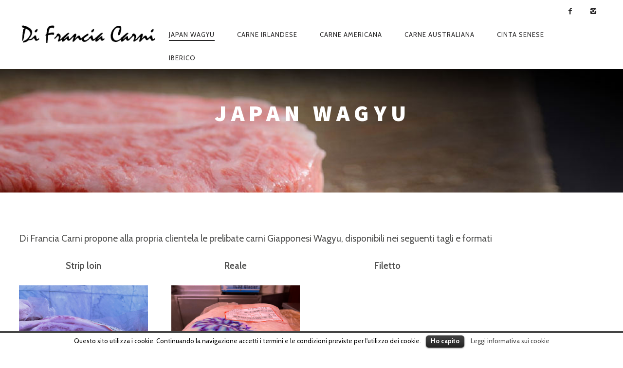

--- FILE ---
content_type: text/html; charset=UTF-8
request_url: http://difranciacarni.it/japan-wagyu/
body_size: 33365
content:
<!DOCTYPE html>
<!--[if lt IE 7]>
<html class="lt-ie9 lt-ie8 lt-ie7" lang="it-IT" prefix="og: http://ogp.me/ns#" itemscope itemtype="http://schema.org/WebPage"> <![endif]-->
<!--[if IE 7]>
<html class="lt-ie9 lt-ie8" lang="it-IT" prefix="og: http://ogp.me/ns#" itemscope itemtype="http://schema.org/WebPage"> <![endif]-->
<!--[if IE 8]>
<html class="lt-ie9" lang="it-IT" prefix="og: http://ogp.me/ns#" itemscope itemtype="http://schema.org/WebPage"> <![endif]-->
<!--[if IE 9]>
<html class="ie9" lang="it-IT" prefix="og: http://ogp.me/ns#" itemscope itemtype="http://schema.org/WebPage"> <![endif]-->
<!--[if gt IE 9]><!-->
<html lang="it-IT" prefix="og: http://ogp.me/ns#" itemscope itemtype="http://schema.org/WebPage"> <!--<![endif]-->
<head>
	<meta http-equiv="content-type" content="text/html; charset=UTF-8">
	<meta charset="UTF-8">
	<meta http-equiv="X-UA-Compatible" content="IE=edge,chrome=1">
	<meta name="HandheldFriendly" content="True">
	<meta name="apple-touch-fullscreen" content="yes"/>
	<meta name="MobileOptimized" content="320">
	<meta name="viewport" content="width=device-width, initial-scale=1">
	<title>Japan wagyu - Di Francia Carni</title>
	<link rel="profile" href="http://gmpg.org/xfn/11">
	<link rel="pingback" href="http://difranciacarni.it/xmlrpc.php">
	<![if IE]>
	<script type='text/javascript'>
		if(/*@cc_on!@*/false)
			var isIe = 1;
	</script>
	<![endif]>
	
<!-- This site is optimized with the Yoast SEO plugin v3.0.7 - https://yoast.com/wordpress/plugins/seo/ -->
<link rel="canonical" href="http://difranciacarni.it/japan-wagyu/" />
<meta property="og:locale" content="it_IT" />
<meta property="og:type" content="article" />
<meta property="og:title" content="Japan wagyu - Di Francia Carni" />
<meta property="og:description" content="Di Francia Carni propone alla propria clientela le prelibate carni Giapponesi Wagyu, disponibili nei seguenti tagli e formati" />
<meta property="og:url" content="http://difranciacarni.it/japan-wagyu/" />
<meta property="og:site_name" content="Di Francia Carni" />
<meta property="article:publisher" content="https://www.facebook.com/pages/Di-Francia-Carni-srl/868004346563639" />
<meta property="og:image" content="http://difranciacarni.it/wp-content/uploads/wagyu-kobe1.jpg" />
<meta name="twitter:card" content="summary"/>
<meta name="twitter:description" content="Di Francia Carni propone alla propria clientela le prelibate carni Giapponesi Wagyu, disponibili nei seguenti tagli e formati"/>
<meta name="twitter:title" content="Japan wagyu - Di Francia Carni"/>
<meta name="twitter:image" content="http://difranciacarni.it/wp-content/uploads/wagyu-kobe1.jpg"/>
<!-- / Yoast SEO plugin. -->

<link rel="alternate" type="application/rss+xml" title="Di Francia Carni &raquo; Feed" href="http://difranciacarni.it/feed/" />
<link rel="alternate" type="application/rss+xml" title="Di Francia Carni &raquo; Feed dei commenti" href="http://difranciacarni.it/comments/feed/" />
		<script type="text/javascript">
			window._wpemojiSettings = {"baseUrl":"https:\/\/s.w.org\/images\/core\/emoji\/72x72\/","ext":".png","source":{"concatemoji":"http:\/\/difranciacarni.it\/wp-includes\/js\/wp-emoji-release.min.js"}};
			!function(a,b,c){function d(a){var c,d,e,f=b.createElement("canvas"),g=f.getContext&&f.getContext("2d"),h=String.fromCharCode;if(!g||!g.fillText)return!1;switch(g.textBaseline="top",g.font="600 32px Arial",a){case"flag":return g.fillText(h(55356,56806,55356,56826),0,0),f.toDataURL().length>3e3;case"diversity":return g.fillText(h(55356,57221),0,0),c=g.getImageData(16,16,1,1).data,d=c[0]+","+c[1]+","+c[2]+","+c[3],g.fillText(h(55356,57221,55356,57343),0,0),c=g.getImageData(16,16,1,1).data,e=c[0]+","+c[1]+","+c[2]+","+c[3],d!==e;case"simple":return g.fillText(h(55357,56835),0,0),0!==g.getImageData(16,16,1,1).data[0];case"unicode8":return g.fillText(h(55356,57135),0,0),0!==g.getImageData(16,16,1,1).data[0]}return!1}function e(a){var c=b.createElement("script");c.src=a,c.type="text/javascript",b.getElementsByTagName("head")[0].appendChild(c)}var f,g,h,i;for(i=Array("simple","flag","unicode8","diversity"),c.supports={everything:!0,everythingExceptFlag:!0},h=0;h<i.length;h++)c.supports[i[h]]=d(i[h]),c.supports.everything=c.supports.everything&&c.supports[i[h]],"flag"!==i[h]&&(c.supports.everythingExceptFlag=c.supports.everythingExceptFlag&&c.supports[i[h]]);c.supports.everythingExceptFlag=c.supports.everythingExceptFlag&&!c.supports.flag,c.DOMReady=!1,c.readyCallback=function(){c.DOMReady=!0},c.supports.everything||(g=function(){c.readyCallback()},b.addEventListener?(b.addEventListener("DOMContentLoaded",g,!1),a.addEventListener("load",g,!1)):(a.attachEvent("onload",g),b.attachEvent("onreadystatechange",function(){"complete"===b.readyState&&c.readyCallback()})),f=c.source||{},f.concatemoji?e(f.concatemoji):f.wpemoji&&f.twemoji&&(e(f.twemoji),e(f.wpemoji)))}(window,document,window._wpemojiSettings);
		</script>
		<style type="text/css">
img.wp-smiley,
img.emoji {
	display: inline !important;
	border: none !important;
	box-shadow: none !important;
	height: 1em !important;
	width: 1em !important;
	margin: 0 .07em !important;
	vertical-align: -0.1em !important;
	background: none !important;
	padding: 0 !important;
}
</style>
<link rel='stylesheet' id='google-webfonts-css'  href='http://fonts.googleapis.com/css?family=Source+Sans+Pro%3A400%2C700%2C900%7CCabin%3A400%2C700%2C400italic%2C700italic%7CHerr+Von+Muellerhoff' type='text/css' media='all' />
<link rel='stylesheet' id='wpgrade-main-style-css'  href='http://difranciacarni.it/wp-content/themes/rosa/assets/css/style.css' type='text/css' media='all' />
<style id='wpgrade-main-style-inline-css' type='text/css'>
	a, a:hover, .nav--main a:hover, .headline__secondary, .separator--line-flower,
										.tabs__nav a.current, .tabs__nav a:hover, .btn.btn--text, .btn--text.comments_add-comment,
										.comments_add-comment.read-more-button, .form-submit .btn--text#comment-submit,
										.form-submit #comment-submit.read-more-button, .btn--text.wpcf7-form-control.wpcf7-submit,
										.wpcf7-form-control.wpcf7-submit.read-more-button, .btn--text.otreservations-submit,
										.otreservations-submit.read-more-button, .widget_tag_cloud a.btn--text, .widget_tag_cloud a.read-more-button, .btn.read-more-button,
										a:hover > .pixcode--icon, .widget a:hover, blockquote, .meta-list a.btn:hover,
										.meta-list a.comments_add-comment:hover, .meta-list .form-submit a#comment-submit:hover,
										.form-submit .meta-list a#comment-submit:hover, .meta-list a.wpcf7-form-control.wpcf7-submit:hover,
										.meta-list a.otreservations-submit:hover, .meta-list .widget_tag_cloud a:hover, .widget_tag_cloud .meta-list a:hover, .btn.btn--text:hover,
										.article__content a:not([class]), .article__content a:hover:not([class]):hover,
										.article__header .article__headline .headline__description .star, .read-more-button, .read-more-button:hover, .shop-categories a.active,
										body.woocommerce ul.products li.product .product__button, body.woocommerce ul.products li.product .added_to_cart,
										body.woocommerce ul.products li.product a.added_to_cart, body.woocommerce ul.products li.product .price ins,
										.single-product .entry-summary .price span, body.woocommerce .star-rating span:before, .comment-reply-link {
	color: #c59d5f; 

}
.btn--primary, .shop-menu-item .shop-items-number, .comments_add-comment, .form-submit #comment-submit, .btn:hover, .wpcf7-form-control.wpcf7-submit:hover,
						                .pagination li a:hover, form.shipping_calculator button.button:hover, .otreservations-submit:hover, .pixcode--icon.square:hover, .pixcode--icon.circle:hover,
						                .sidebar--footer__accent, .copyright-area.copyright-area__accent, .menu-list__item-highlight-title {
	background-color: #c59d5f; 

}
body.woocommerce button.button.alt:hover, body.woocommerce-page #respond input#submit:hover,
                                        body.woocommerce div.woocommerce-message .button:hover, td.actions input.button:hover, body.woocommerce-page input.button:hover,
                                        body.woocommerce-page input.button.alt:hover, a:hover > .pixcode--icon.circle, a:hover > .pixcode--icon.square {
	background: #c59d5f; 

}
.tabs__nav a.current, .tabs__nav a:hover, .btn.btn--text, .btn--text.comments_add-comment, .comments_add-comment.read-more-button,
						.form-submit .btn--text#comment-submit, .form-submit #comment-submit.read-more-button,
						.btn--text.wpcf7-form-control.wpcf7-submit, .wpcf7-form-control.wpcf7-submit.read-more-button,
						.btn--text.otreservations-submit, .otreservations-submit, .read-more-button,
						.widget_tag_cloud a.btn--text, .widget_tag_cloud a.read-more-button, .btn.read-more-button, blockquote, .article__content a:not([class]), .shop-categories a.active,
						body.woocommerce ul.products li.product .product__button, body.woocommerce ul.products li.product .added_to_cart, .menu-list__item-highlight-wrapper:before {
	border-color: #c59d5f; 

}
select:focus, textarea:focus, input[type="text"]:focus,
						input[type="password"]:focus, input[type="datetime"]:focus,
						input[type="datetime-local"]:focus, input[type="date"]:focus,
						input[type="month"]:focus, input[type="time"]:focus, input[type="week"]:focus,
						input[type="number"]:focus, input[type="email"]:focus, input[type="url"]:focus,
						input[type="search"]:focus, input[type="tel"]:focus, input[type="color"]:focus, .form-control:focus {
	outline-color: #c59d5f; 

}
.copyright-area.copyright-area__accent svg path {
	fill: #c59d5f; 

}
 body,
										.up-link {
	color: #515150; 

}
.up-link:before {
	border-color: #515150; 

}
h1, h2, h3, h4, h5, h6, h1 a, h2 a, h3 a, h4 a, h5 a, h6 a, .article-archive .article__title a, .article-archive .article__title a:hover {
	color: #262526; 

}
.article__header .article__headline .headline__primary,
										.article__header .article__headline .headline__description * {
	color: #ffffff; 

}
.site-header, .site-header.headroom--not-top, .sub-menu, .headroom--not-top .sub-menu {
	background-color: #ffffff; 

}
.page .article__content, .up-link, html, .menu-list__item-title .item_title, .menu-list__item-price, .desc__content {
	background-color: #ffffff; 

}
.headline__secondary {
	margin-bottom: -38px; 

}
.headline__secondary .first-letter {
	top: 9px; 

}
.navigation a {
	font-size: 13px; 

}
.navigation a {
	letter-spacing: 1px; 

}
.nav--main > .menu-item > a {
	text-transform: uppercase; 

}
.nav--main > .menu-item > a {
	text-decoration: none; 

}
body {
	font-size: 19px; 

}
body {
	line-height: 1.7; 

}
.container, .search__container, .site-header__container, .header--sticky .site-header__container {
	max-width: 1250px; 

}
@media only screen and (min-width: 900px) {
.page .type-page .article__content {
	padding-top: 78px; 

}

}
@media only screen and (min-width: 900px) {
.page .type-page .article__content {
	padding-bottom: 78px; 

}

}
@media only screen and (min-width: 900px) {
.sidebar--main {
	width: 300px; 

}

}
@media only screen and (min-width: 900px) {
.page-content.has-sidebar:after {
	right: 300px; 

}

}
@media only screen and (min-width: 900px) {
.page-content.has-sidebar .page-content__wrapper {
	margin-right: 300px; 

}
.page-content.has-sidebar {
	margin-right: -300px; 

}

}
.site-title--image img {
	max-height: 90px; 

}
@media screen and (min-width: 900px) {
.site-header {
	padding-top: px; 

}

}
@media screen and (min-width: 900px) {
.site-header {
	padding-bottom: px; 

}

}
@media screen and (min-width: 900px) {
#page {
	margin-top: px; 

}

}
@media screen and (min-width: 900px) {
#page {
	top: px; 

}

}
@media screen and (min-width: 900px) {
.nav--main > .menu-item > a {
	padding-left: 24px; 

}

}
@media screen and (min-width: 900px) {
.nav--main > .menu-item > a {
	padding-right: 24px; 

}

}
@media screen and (min-width: 900px) {
body {
	border-width: px; 

}

}
@media screen and (min-width: 900px) {
.site-header {
	border-top-width: px; 

}

}
@media screen and (min-width: 900px) {
.site-header {
	border-left-width: px; 

}

}
@media screen and (min-width: 900px) {
.site-header {
	border-right-width: px; 

}

}
@media screen and (min-width: 900px) {
.site-footer {
	border-bottom-width: px; 

}

}
@media screen and (min-width: 900px) {
.navigator, .covers {
	margin-right: px; 

}

}
@media screen and (min-width: 900px) {
.covers {
	margin-left: px; 

}

}
	/* Titles classes here */
	h1, h2, h3, h4, h5, h6, hgroup,
	h1 a, h2 a, h3 a, h4 a, h5 a, h6 a,
	blockquote,
	.tabs__nav, .popular-posts__time,
	.pagination li a, .pagination li span{
	font-family: Source Sans Pro;
		}

	/* Subtitles classes here */
	.headline__secondary {
	font-family: Herr Von Muellerhoff;
		}

	/* Nav classes here */
	.navigation a {
	font-family: Cabin;
		}

	/* Body classes here */
	html, .wp-caption-text, .small-link,
	.post-nav-link__label, .author__social-link,
	.comment__links, .score__desc  {
	font-family: Cabin;
		}
	.site-footer.border-waves:before {
	background-image: url("data:image/svg+xml;utf8,<svg version='1.1' xmlns='http://www.w3.org/2000/svg' xmlns:xlink='http://www.w3.org/1999/xlink' x='0px' y='0px' viewBox='0 0 19 14' width='19' height='14' enable-background='new 0 0 19 14' xml:space='preserve' preserveAspectRatio='none slice'><g><path fill='#121212' d='M0,0c4,0,6.5,5.9,9.5,5.9S15,0,19,0v7H0V0z'/><path fill='#121212' d='M19,14c-4,0-6.5-5.9-9.5-5.9S4,14,0,14l0-7h19V14z'/></g></svg>");
}
.input-group { max-width: 250px; }
.footer-widget-area .sidebar { text-align: center; }
h1 {font-weight: 800;margin-bottom: 0px;margin-top: 0px;}
.nav--main > .menu-item > a {
	padding-left: 18px!important;
}

</style>
<link rel='stylesheet' id='contact-form-7-css'  href='http://difranciacarni.it/wp-content/plugins/contact-form-7/includes/css/styles.css' type='text/css' media='all' />
<link rel='stylesheet' id='cookielawinfo-style-css'  href='http://difranciacarni.it/wp-content/plugins/cookie-law-info/css/cli-style.css' type='text/css' media='all' />
<link rel='stylesheet' id='pixlikes-plugin-styles-css'  href='http://difranciacarni.it/wp-content/plugins/pixlikes/css/public.css' type='text/css' media='all' />
<style id='pixlikes-plugin-styles-inline-css' type='text/css'>
.animate i:after {-webkit-transition: all 1000ms;-moz-transition: all 1000ms;-o-transition: all 1000ms;transition: all 1000ms; }
</style>
<script type='text/javascript' src='http://difranciacarni.it/wp-includes/js/jquery/jquery.js'></script>
<script type='text/javascript' src='http://difranciacarni.it/wp-includes/js/jquery/jquery-migrate.min.js'></script>
<script type='text/javascript' src='http://difranciacarni.it/wp-content/themes/rosa/assets/js/vendor/modernizr.min.js'></script>
<script type='text/javascript' src='http://difranciacarni.it/wp-content/plugins/cookie-law-info/js/cookielawinfo.js'></script>
<script type='text/javascript' src='http://ajax.googleapis.com/ajax/libs/webfont/1.5.3/webfont.js'></script>
<link rel='https://api.w.org/' href='http://difranciacarni.it/wp-json/' />
<link rel="EditURI" type="application/rsd+xml" title="RSD" href="http://difranciacarni.it/xmlrpc.php?rsd" />
<link rel="wlwmanifest" type="application/wlwmanifest+xml" href="http://difranciacarni.it/wp-includes/wlwmanifest.xml" /> 

<link rel='shortlink' href='http://difranciacarni.it/?p=828' />
<link rel="alternate" type="application/json+oembed" href="http://difranciacarni.it/wp-json/oembed/1.0/embed?url=http%3A%2F%2Fdifranciacarni.it%2Fjapan-wagyu%2F" />
<link rel="alternate" type="text/xml+oembed" href="http://difranciacarni.it/wp-json/oembed/1.0/embed?url=http%3A%2F%2Fdifranciacarni.it%2Fjapan-wagyu%2F&#038;format=xml" />
<link rel='icon' href="http://difranciacarni.it/wp-content/uploads/senza-titolo-1.jpg" >
		<style type="text/css">.recentcomments a{display:inline !important;padding:0 !important;margin:0 !important;}</style>
			<meta name="description" content="Di Francia Carni propone alla propria clientela le prelibate carni Giapponesi Wagyu, disponibili nei seguenti tagli e formati"/>
<link rel="canonical" href="http://difranciacarni.it/japan-wagyu/"/>
<!-- facebook open graph stuff -->

<meta property="og:site_name" content="Di Francia Carni"/>
<meta property="og:url" content="http://difranciacarni.it/japan-wagyu/"/>
<meta property="og:title" content="Japan wagyu - Di Francia Carni"/>
	<meta property="og:type" content="article"/>
	<meta property="og:description" content="Di Francia Carni propone alla propria clientela le prelibate carni Giapponesi Wagyu, disponibili nei seguenti tagli e formati"/>
	<meta property="article:published_time" content="2023-03-10 16:22">
	<meta property="article:modified_time" content="2023-03-10 18:12">
	<meta property="article:section" content="">
		<meta property="og:image" content="http://difranciacarni.it/wp-content/uploads/wagyu-kobe1.jpg"/>
<!-- end facebook open graph --><!-- google+ tags -->
	<meta itemprop="name" content="Japan wagyu">
	<meta itemprop="description" content="Di Francia Carni propone alla propria clientela le prelibate carni Giapponesi Wagyu, disponibili nei seguenti tagli e formati">
	<meta itemprop="image" content="http://difranciacarni.it/wp-content/uploads/wagyu-kobe1.jpg">
	
<!-- end google+ tags -->	<!-- twitter card tags -->
	<meta name="twitter:card" content="summary">
	<meta name="twitter:url" content="http://difranciacarni.it/japan-wagyu/">
			<meta name="twitter:domain" content="difranciacarni.it">
	<meta name="twitter:title" content="Japan wagyu">
	<meta name="twitter:description" content="Di Francia Carni propone alla propria clientela le prelibate carni Giapponesi Wagyu, disponibili nei seguenti tagli e formati">
	<meta name="twitter:image:src" content="http://difranciacarni.it/wp-content/uploads/wagyu-kobe1.jpg">
	<!-- end twitter card tags -->
			<script type="text/javascript">
				WebFont.load({google: {families: ['Source+Sans+Pro', 'Herr+Von+Muellerhoff', 'Cabin:400,500,600,700,400italic,500italic,600italic,700italic']}});
			</script>
		<script type="text/javascript">
;(function($){
                                            
})(jQuery);
</script>
</head>

<body class="page page-id-828 page-template-default header--sticky nav-scroll-hide" data-smoothscrolling data-color="#c59d5f" >
<!--[if lt IE 7]>
<p class="chromeframe">You are using an <strong>outdated</strong> browser. Please <a href="http://browsehappy.com/">upgrade
	your browser</a> or <a href="http://www.google.com/chromeframe/?redirect=true">activate Google Chrome Frame</a> to
	improve your experience.</p>
<![endif]-->
<div id="page" class="page">
	<div class="site-header  header--inversed  js-header">
		<div class="container">
			<div class="flexbox">
				<div class="flexbox__item">
					<a href="#" class="js-nav-trigger  nav-trigger"><i class="icon-reorder"></i></a>
				</div>
				<div class="flexbox__item  branding-container">
					<div class="site-header__branding">
			<h1 class="site-title site-title--image">
			<a class="site-logo  site-logo--image" href="http://difranciacarni.it" title="Di Francia Carni" rel="home">
						<img class="site-logo-img--light" src="http://difranciacarni.it/wp-content/uploads/logo-bianco.png"  rel="logo" alt="Di Francia Carni"/>

            			<img class="site-logo-img--dark" src="http://difranciacarni.it/wp-content/uploads/logo-nero.png"  rel="logo" alt="Di Francia Carni"/>
            
			</a>
		</h1>
	</div>				</div>
				<div class="flexbox__item">
										<nav class="navigation  navigation--main" id="js-navigation--main">
						<h2 class="accessibility">Navigazione principale</h2>
						<ul class="nav  nav--main  nav--items-social">
																	<li>
											<a class="social-icon" href="https://www.facebook.com/pages/Di-Francia-Carni-srl/868004346563639" target="_blank">
												<i class="icon-e-facebook"></i>
											</a>
										</li>
																			<li>
											<a class="social-icon" href="https://www.instagram.com/difranciacarni/" target="_blank">
												<i class="icon-e-instagram"></i>
											</a>
										</li>
															</ul>
						<ul id="menu-main-menu" class="nav  nav--main  nav--items-menu"><li id="menu-item-841" class="menu-item menu-item-type-post_type menu-item-object-page current-menu-item page_item page-item-828 current_page_item menu-item-841"><a href="http://difranciacarni.it/japan-wagyu/">Japan wagyu</a></li>
<li id="menu-item-843" class="menu-item menu-item-type-post_type menu-item-object-page menu-item-843"><a href="http://difranciacarni.it/carne-irlandese/">Carne irlandese</a></li>
<li id="menu-item-842" class="menu-item menu-item-type-post_type menu-item-object-page menu-item-842"><a href="http://difranciacarni.it/carne-americana/">Carne americana</a></li>
<li id="menu-item-845" class="menu-item menu-item-type-post_type menu-item-object-page menu-item-845"><a href="http://difranciacarni.it/carne-australiana/">Carne australiana</a></li>
<li id="menu-item-866" class="menu-item menu-item-type-post_type menu-item-object-page menu-item-866"><a href="http://difranciacarni.it/cinta-senese-2/">Cinta senese</a></li>
<li id="menu-item-847" class="menu-item menu-item-type-post_type menu-item-object-page menu-item-847"><a href="http://difranciacarni.it/maiale-iberico/">Iberico</a></li>
</ul>					</nav>
				</div>
			</div>
			<!-- .flexbox -->
		</div>
		<!-- .container -->
	</div>
	<!-- .site-header -->

			<header id="post-828-title" class="article__header  article__header--page half-height" data-type="image">
										<div class="article__parallax">
							<img class="article__parallax__img" src="http://difranciacarni.it/wp-content/uploads/wagyu-kobe1.jpg" alt="Japan wagyu"/>
						</div>
										<div class="flexbox">
						<div class="flexbox__item">
							<hgroup class="article__headline">
																<h1 class="headline__primary">Japan wagyu</h1>
															</hgroup>
						</div>
					</div>
							</header>
					<article id="post-828" class="article--page article--main border-simple post-828 page type-page status-publish has-post-thumbnail hentry">
				<section class="article__content">
					<div class="container">
						<section class="page__content  js-post-gallery  cf">
							<p>Di Francia Carni propone alla propria clientela le prelibate carni Giapponesi Wagyu, disponibili nei seguenti tagli e formati<br />
<div class="pixcode  pixcode--grid  grid  ">

<div class="grid__item three-twelfths palm-one-whole ">

<p style="text-align: center;"><strong>Strip loin</strong>
</p>

</div>

<div class="grid__item three-twelfths palm-one-whole ">

<p style="text-align: center;"><strong>Reale</strong>
</p>

</div>

<div class="grid__item three-twelfths palm-one-whole ">

<p style="text-align: center;"><strong>Filetto</strong>
</p>

</div>

<div class="grid__item three-twelfths palm-one-whole ">


</div>


</div>

<div class="pixcode  pixcode--grid  grid  ">

<div class="grid__item three-twelfths palm-one-whole ">

<figure id="attachment_856" style="width: 1280px" class="wp-caption alignnone"><img src="http://difranciacarni.it/wp-content/uploads/ribeye-wagyu.jpg" alt="Ribeye Wagyu" width="1280" height="1600" class="size-full wp-image-856" srcset="http://difranciacarni.it/wp-content/uploads/ribeye-wagyu.jpg 1280w, http://difranciacarni.it/wp-content/uploads/ribeye-wagyu-240x300.jpg 240w, http://difranciacarni.it/wp-content/uploads/ribeye-wagyu-768x960.jpg 768w, http://difranciacarni.it/wp-content/uploads/ribeye-wagyu-819x1024.jpg 819w, http://difranciacarni.it/wp-content/uploads/ribeye-wagyu-1200x1500.jpg 1200w, http://difranciacarni.it/wp-content/uploads/ribeye-wagyu-900x1125.jpg 900w, http://difranciacarni.it/wp-content/uploads/ribeye-wagyu-400x500.jpg 400w" sizes="(max-width: 1280px) 100vw, 1280px" /><figcaption class="wp-caption-text">Ribeye Wagyu</figcaption></figure>
<p style="text-align: center;"><strong>Ribeye Wagyu</strong>
</p>

</div>

<div class="grid__item three-twelfths palm-one-whole ">

<figure id="attachment_853" style="width: 1200px" class="wp-caption alignnone"><img src="http://difranciacarni.it/wp-content/uploads/kobe-strip-loin.jpg" alt="kobe strip loin" width="1200" height="1600" class="size-full wp-image-853" srcset="http://difranciacarni.it/wp-content/uploads/kobe-strip-loin.jpg 1200w, http://difranciacarni.it/wp-content/uploads/kobe-strip-loin-225x300.jpg 225w, http://difranciacarni.it/wp-content/uploads/kobe-strip-loin-768x1024.jpg 768w, http://difranciacarni.it/wp-content/uploads/kobe-strip-loin-900x1200.jpg 900w, http://difranciacarni.it/wp-content/uploads/kobe-strip-loin-400x533.jpg 400w" sizes="(max-width: 1200px) 100vw, 1200px" /><figcaption class="wp-caption-text">kobe strip loin</figcaption></figure>
<p style="text-align: center;"><strong>Kobe Strip loin</strong>
</p>

</div>

<div class="grid__item three-twelfths palm-one-whole ">


</div>

<div class="grid__item three-twelfths palm-one-whole ">


</div>


</div>

						</section>
											</div>
				</section>
			</article>
		
	<footer class="site-footer ">
		<aside class="sidebar  sidebar--footer sidebar--footer__dark">
			<div class="container">
				
	<div class="footer-widget-area  col-1  two-thirds">
		<aside class="sidebar">
			<div id="nav_menu-2" class="widget widget--menu widget_nav_menu"><div class="menu-footer-menu-container"><ul id="menu-footer-menu" class="menu"><li id="menu-item-835" class="menu-item menu-item-type-post_type menu-item-object-page menu-item-835"><a href="http://difranciacarni.it/kobe-beef/">Kobe Beef Giapponese</a></li>
<li id="menu-item-836" class="menu-item menu-item-type-post_type menu-item-object-page menu-item-836"><a href="http://difranciacarni.it/black-angus/">Black Angus</a></li>
<li id="menu-item-839" class="menu-item menu-item-type-post_type menu-item-object-page menu-item-839"><a href="http://difranciacarni.it/angus-irlandese/">Angus Irlandese</a></li>
<li id="menu-item-640" class="menu-item menu-item-type-post_type menu-item-object-page menu-item-640"><a href="http://difranciacarni.it/contattaci/">Contatti</a></li>
<li id="menu-item-838" class="menu-item menu-item-type-post_type menu-item-object-page menu-item-838"><a href="http://difranciacarni.it/cinta-senese/">Cinta Senese</a></li>
<li id="menu-item-639" class="menu-item menu-item-type-post_type menu-item-object-page menu-item-639"><a href="http://difranciacarni.it/chi-siamo/">Chi Siamo</a></li>
<li id="menu-item-837" class="menu-item menu-item-type-post_type menu-item-object-page menu-item-837"><a href="http://difranciacarni.it/chianina/">Chianina</a></li>
<li id="menu-item-643" class="menu-item menu-item-type-post_type menu-item-object-page menu-item-643"><a href="http://difranciacarni.it/informativa-sui-cookie/">Informativa sui cookie</a></li>
</ul></div></div><div id="wpgrade_social_links-2" class="widget widget--menu widget_wpgrade_social_links">			<h4 class="widget__title widget--menu__title">Seguici su</h4>			<div class="btn-list">
										<a href="https://www.facebook.com/pages/Di-Francia-Carni-srl/868004346563639" target="_blank">
							<i class="pixcode  pixcode--icon  icon-e-facebook"></i>
						</a>
											<a href="https://www.instagram.com/difranciacarni/" target="_blank">
							<i class="pixcode  pixcode--icon  icon-e-instagram"></i>
						</a>
								</div>
		</div>		</aside>
		<!-- .sidebar -->
	</div><!-- .grid__item -->
			</div>
		</aside>
		<!-- .sidebar.sidebar- -footer -->
		<div class="copyright-area copyright-area__dark">
            <svg class="blurp--bottom" width="192" height="61" version="1.1" id="Layer_1" xmlns="http://www.w3.org/2000/svg" xmlns:xlink="http://www.w3.org/1999/xlink" x="0px" y="0px" viewBox="0 0 160.7 61.5" enable-background="new 0 0 160.7 61.5" xml:space="preserve"><path fill="#FFFFFF" d="M80.3,61.5c0,0,22.1-2.7,43.1-5.4s41-5.4,36.6-5.4c-21.7,0-34.1-12.7-44.9-25.4S95.3,0,80.3,0c-15,0-24.1,12.7-34.9,25.4S22.3,50.8,0.6,50.8c-4.3,0-6.5,0,3.5,1.3S36.2,56.1,80.3,61.5z"/></svg>
            <div class="btn--top">
                <a href="#" class="btn--top_text">
                    <span class="btn__arrow btn__arrow--top"></span>
                    <span class="btn__arrow btn__arrow--bottom"></span>
                </a>
            </div>
			<div class="container">
				<div class="footer-container">
											<div class="copyright-text">
							©  2015   •   Di Francia Carni s.r.l. Piazza della Repubblica 108 - 80078 Pozzuoli (Na) p.iva: 06296871210						</div>
					
				</div>
			</div>
		</div>
		<!-- .copyright-area -->
	</footer><!-- .site--footer -->


<div class="covers"></div>
</div><!-- #page -->

<div id="cookie-law-info-bar"><span>Questo sito utilizza i cookie. Continuando la navigazione accetti i termini e le condizioni previste per l'utilizzo dei cookie.<a href="#" id="cookie_action_close_header"  class="medium cli-plugin-button cli-plugin-main-button" >Ho capito</a> <a href="http://difranciacarni.it/informativa-sui-cookie/" id="CONSTANT_OPEN_URL" target="_blank"  class="cli-plugin-main-link"  >Leggi informativa sui cookie</a></span></div>		
		<script type="text/javascript">
			//<![CDATA[
			jQuery(document).ready(function() {
				cli_show_cookiebar({
					settings: '{"animate_speed_hide":"500","animate_speed_show":"500","background":"#fff","border":"#444","border_on":true,"button_1_button_colour":"#000","button_1_button_hover":"#000000","button_1_link_colour":"#fff","button_1_as_button":true,"button_2_button_colour":"#333","button_2_button_hover":"#292929","button_2_link_colour":"#444","button_2_as_button":false,"font_family":"inherit","header_fix":false,"notify_animate_hide":true,"notify_animate_show":false,"notify_div_id":"#cookie-law-info-bar","notify_position_horizontal":"right","notify_position_vertical":"bottom","scroll_close":false,"scroll_close_reload":false,"showagain_tab":false,"showagain_background":"#fff","showagain_border":"#000","showagain_div_id":"#cookie-law-info-again","showagain_x_position":"100px","text":"#000","show_once_yn":false,"show_once":"10000"}'
				});
			});
			//]]>
		</script>
		
		<!-- Tracking code easily added by NK Google Analytics -->
<script type="text/javascript"> 
(function(i,s,o,g,r,a,m){i['GoogleAnalyticsObject']=r;i[r]=i[r]||function(){ 
(i[r].q=i[r].q||[]).push(arguments)},i[r].l=1*new Date();a=s.createElement(o), 
m=s.getElementsByTagName(o)[0];a.async=1;a.src=g;m.parentNode.insertBefore(a,m) 
})(window,document,'script','https://www.google-analytics.com/analytics.js','ga'); 
ga('create', 'UA-65656900-1', 'auto'); 
ga('send', 'pageview'); 
</script> 
<script type='text/javascript' src='http://difranciacarni.it/wp-content/themes/rosa/assets/js/plugins.js'></script>
<script type='text/javascript'>
/* <![CDATA[ */
var ajaxurl = "http:\/\/difranciacarni.it\/wp-admin\/admin-ajax.php";
var objectl10n = {"tPrev":"Previous (Left arrow key)","tNext":"Next (Right arrow key)","tCounter":"of","infscrLoadingText":"","infscrReachedEnd":""};
var theme_name = "rosa";
/* ]]> */
</script>
<script type='text/javascript' src='http://difranciacarni.it/wp-content/themes/rosa/assets/js/main.js'></script>
<script type='text/javascript' src='http://difranciacarni.it/wp-content/plugins/contact-form-7/includes/js/jquery.form.min.js'></script>
<script type='text/javascript'>
/* <![CDATA[ */
var _wpcf7 = {"loaderUrl":"http:\/\/difranciacarni.it\/wp-content\/plugins\/contact-form-7\/images\/ajax-loader.gif","recaptchaEmpty":"Per favore dimostra che non sei un robot.","sending":"Invio..."};
/* ]]> */
</script>
<script type='text/javascript' src='http://difranciacarni.it/wp-content/plugins/contact-form-7/includes/js/scripts.js'></script>
<script type='text/javascript'>
/* <![CDATA[ */
var locals = {"ajax_url":"http:\/\/difranciacarni.it\/wp-admin\/admin-ajax.php","ajax_nounce":"04c991a19c","load_likes_with_ajax":"","already_voted_msg":"You already voted!","like_on_action":"click","hover_time":"1000","free_votes":""};
/* ]]> */
</script>
<script type='text/javascript' src='http://difranciacarni.it/wp-content/plugins/pixlikes/js/public.js'></script>
<script type='text/javascript' src='http://difranciacarni.it/wp-includes/js/wp-embed.min.js'></script>
<script type="text/javascript">
;(function($){
                                            
})(jQuery);
</script>
</body>
</html>

--- FILE ---
content_type: text/plain
request_url: https://www.google-analytics.com/j/collect?v=1&_v=j102&a=700040284&t=pageview&_s=1&dl=http%3A%2F%2Fdifranciacarni.it%2Fjapan-wagyu%2F&ul=en-us%40posix&dt=Japan%20wagyu%20-%20Di%20Francia%20Carni&sr=1280x720&vp=1280x720&_u=IEBAAEABAAAAACAAI~&jid=2015785165&gjid=702940657&cid=844009171.1768963679&tid=UA-65656900-1&_gid=907003676.1768963679&_r=1&_slc=1&z=1075074865
body_size: -451
content:
2,cG-B5VP946WX2

--- FILE ---
content_type: text/javascript
request_url: http://difranciacarni.it/wp-content/themes/rosa/assets/js/main.js
body_size: 64462
content:
// /* ====== SHARED VARS ====== */

var phone, touch, ltie9, dh, ar, fonts, ieMobile;

var ua = navigator.userAgent;
var winLoc = window.location.toString();

var is_webkit       = ua.match(/webkit/i);
var is_firefox      = ua.match(/gecko/i);
var is_newer_ie     = ua.match(/msie (9|([1-9][0-9]))/i);
var is_older_ie     = ua.match(/msie/i) && !is_newer_ie;
var is_ancient_ie   = ua.match(/msie 6/i);
var is_ie           = is_ancient_ie || is_older_ie || is_newer_ie;
var is_mobile_ie    = navigator.userAgent.indexOf('IEMobile') !== -1;
var is_mobile       = ua.match(/mobile/i);
var is_OSX          = ua.match(/(iPad|iPhone|iPod|Macintosh)/g) ? true : false;
var iOS 			= getIOSVersion(ua);


var nua = navigator.userAgent;
var is_android = ((nua.indexOf('Mozilla/5.0') !== -1 && nua.indexOf('Android ') !== -1 && nua.indexOf('AppleWebKit') !== -1) && nua.indexOf('Chrome') === -1);
var isAndroid = ua.indexOf("android") > -1; //&& ua.indexOf("mobile");

var useTransform = true;
var use2DTransform = (ua.match(/msie 9/i) || winLoc.match(/transform\=2d/i));
var transform;

// setting up transform prefixes
var prefixes = {
	webkit: 'webkitTransform',
	firefox: 'MozTransform',
	ie: 'msTransform',
	w3c: 'transform'
};

if (useTransform) {
	if (is_webkit) {
		transform = prefixes.webkit;
	} else if (is_firefox) {
		transform = prefixes.firefox;
	} else if (is_newer_ie) {
		transform = prefixes.ie;
	}
}

var windowWidth 		= window.innerWidth,
    windowHeight 		= window.innerHeight;

/* --- To enable verbose debug add to Theme Options > Custom Code footer -> globalDebug=true; --- */
var globalDebug = false,
	timestamp,
    gifImages;

(function ($, window, undefined) {

	/* --- DETECT VIEWPORT SIZE --- */

	function browserSize() {
		wh = $(window).height();
		ww = $(window).width();
		dh = $(document).height();
		ar = ww / wh;
	}


	/* --- DETECT PLATFORM --- */

	function platformDetect() {
		$.support.touch = 'ontouchend' in document;
		var navUA = navigator.userAgent.toLowerCase(),
			navPlat = navigator.platform.toLowerCase();

		var isiPhone = navPlat.indexOf("iphone"),
			isiPod = navPlat.indexOf("ipod"),
			isAndroidPhone = navPlat.indexOf("android"),
			safari = (navUA.indexOf('safari') != -1 && navUA.indexOf('chrome') == -1) ? true : false,
			svgSupport = (window.SVGAngle) ? true : false,
			svgSupportAlt = (document.implementation.hasFeature("http://www.w3.org/TR/SVG11/feature#BasicStructure", "1.1")) ? true : false,
			ff3x = (/gecko/i.test(navUA) && /rv:1.9/i.test(navUA)) ? true : false;

        ieMobile = navigator.userAgent.match(/Windows Phone/i) ? true : false;
		phone = (isiPhone > -1 || isiPod > -1 || isAndroidPhone > -1) ? true : false;
		touch = $.support.touch ? true : false;
		ltie9 = $.support.leadingWhitespace ? false : true;

		var $bod = $('body');

		if (touch) $('html').addClass('touch');
		if (ieMobile) $('html').addClass('is--winmob');
		if (is_android) $('html').addClass('is--ancient-android');
		if (safari) $bod.addClass('safari');
		if (phone) $bod.addClass('phone');


	}
/* --- Magnific Popup Initialization --- */

function magnificPopupInit() {
	if (globalDebug) {
		console.log("Magnific Popup - Init");
	}

	$('.js-post-gallery').each(function () { // the containers for all your galleries should have the class gallery
		$(this).magnificPopup({
			tPrev: objectl10n.tPrev,
			tNext: objectl10n.tNext,
			tCounter: objectl10n.tCounter,
			delegate: 'a[href$=".jpg"], a[href$=".jpeg"], a[href$=".png"], a[href$=".gif"]', // the container for each your gallery items
			type: 'image',
			closeOnContentClick: false,
			closeBtnInside: false,
			removalDelay: 500,
			mainClass: 'mfp-fade',
			image: {
				markup: '<div class="mfp-figure">' +
				'<div class="mfp-close"></div>' +
				'<div class="mfp-img"></div>' +
				'<div class="mfp-bottom-bar">' +
				'<div class="mfp-title"></div>' +
				'<div class="mfp-counter"></div>' +
				'</div>' +
				'</div>',
				titleSrc: function (item) {
					var output = '';
					if (typeof item.el.attr('data-alt') !== "undefined" && item.el.attr('data-alt') !== "") {
						output += '<small>' + item.el.attr('data-alt') + '</small>';
					}
					return output;
				}
			},
			gallery: {
				enabled: true,
				navigateByImgClick: true
				//arrowMarkup: '<a href="#" class="gallery-arrow gallery-arrow--%dir% control-item arrow-button arrow-button--%dir%">%dir%</a>'
			},
			callbacks: {
				elementParse: function (item) {

					if (this.currItem != undefined) {
						item = this.currItem;
					}

					var output = '';
					if (typeof item.el.attr('data-alt') !== "undefined" && item.el.attr('data-alt') !== "") {
						output += '<small>' + item.el.attr('data-alt') + '</small>';
					}

					$('.mfp-title').html(output);
				},
				change: function (item) {
					var output = '';
					if (typeof item.el.attr('data-alt') !== "undefined" && item.el.attr('data-alt') !== "") {
						output += '<small>' + item.el.attr('data-alt') + '</small>';
					}

					$('.mfp-title').html(output);
				}
			}
		});
	});

}

/* --- Royal Slider Init --- */

function royalSliderInit($container) {
	if (globalDebug) {
		console.log("Royal Slider - Init");
	}

	$container = typeof $container !== 'undefined' ? $container : $('body');

	// Transform Wordpress Galleries to Sliders
	$container.find('.wp-gallery').each(function () {
		sliderMarkupGallery($(this));
	});

	// Find and initialize each slider
	$container.find('.js-pixslider').each(function () {
		sliderInit($(this));
	});

}

/*
 * Slider Initialization
 */
function sliderInit($slider) {

	$slider.find('img').removeClass('invisible');

	var $children = $(this).children(),
		rs_arrows = typeof $slider.data('arrows') !== "undefined",
		rs_bullets = typeof $slider.data('bullets') !== "undefined" ? "bullets" : "none",
		rs_autoheight = typeof $slider.data('autoheight') !== "undefined",
		rs_autoScaleSlider = false,
		rs_autoScaleSliderWidth = $slider.data('autoscalesliderwidth'),
		rs_autoScaleSliderHeight = $slider.data('autoscalesliderheight'),
		rs_customArrows = typeof $slider.data('customarrows') !== "undefined",
		rs_slidesSpacing = typeof $slider.data('slidesspacing') !== "undefined" ? parseInt($slider.data('slidesspacing')) : 0,
		rs_keyboardNav = typeof $slider.data('fullscreen') !== "undefined",
		rs_imageScale = $slider.data('imagescale'),
		rs_visibleNearby = typeof $slider.data('visiblenearby') !== "undefined" ? true : false,
		rs_imageAlignCenter = typeof $slider.data('imagealigncenter') !== "undefined",
		rs_transition = typeof $slider.data('slidertransition') !== "undefined" && $slider.data('slidertransition') != '' ? $slider.data('slidertransition') : 'move',
		rs_autoPlay = typeof $slider.data('sliderautoplay') !== "undefined" ? true : false,
		rs_delay = typeof $slider.data('sliderdelay') !== "undefined" && $slider.data('sliderdelay') != '' ? $slider.data('sliderdelay') : '1000',
		rs_drag = true,
		rs_globalCaption = typeof $slider.data('showcaptions') !== "undefined" ? true : false,
        is_headerSlider = $slider.hasClass('header--slideshow') ? true : false,
        hoverArrows = typeof $slider.data('hoverarrows') !== "undefined";

	// Single slide case
	if ($children.length == 1) {
		rs_arrows = false;
		rs_bullets = 'none';
		rs_customArrows = false;
		rs_keyboardNav = false;
		rs_drag = false;
		rs_transition = 'fade';
        rs_customArrows = false;
	}

	// make sure default arrows won't appear if customArrows is set
	if (rs_customArrows) arrows = false;

	//the main params for Royal Slider
	var royalSliderParams = {
		autoHeight: rs_autoheight,
		autoScaleSlider: rs_autoScaleSlider,
		loop: true,
		autoScaleSliderWidth: rs_autoScaleSliderWidth,
		autoScaleSliderHeight: rs_autoScaleSliderHeight,
		imageScaleMode: rs_imageScale,
		imageAlignCenter: rs_imageAlignCenter,
		slidesSpacing: rs_slidesSpacing,
		arrowsNav: rs_arrows,
		controlNavigation: rs_bullets,
		keyboardNavEnabled: rs_keyboardNav,
		arrowsNavAutoHide: false,
		sliderDrag: rs_drag,
		transitionType: rs_transition,
		autoPlay: {
			enabled: rs_autoPlay,
			stopAtAction: true,
			pauseOnHover: true,
			delay: rs_delay
		},
		globalCaption: rs_globalCaption,
		numImagesToPreload: 4
	};

	if (rs_visibleNearby) {
		royalSliderParams['visibleNearby'] = {
			enabled: true,
			//centerArea: 0.8,
			center: true,
			breakpoint: 0,
			//breakpointCenterArea: 0.64,
			navigateByCenterClick: false
		}
	}


	//lets fire it up
	$slider.royalSlider(royalSliderParams);
	$slider.addClass('slider--loaded');


	var royalSlider = $slider.data('royalSlider');
	var slidesNumber = royalSlider.numSlides;

	// create the markup for the customArrows
    if (royalSlider && rs_customArrows) {

        var classes = '';

        if(is_headerSlider) classes = 'slider-arrows-header';
        if(hoverArrows && !Modernizr.touch) classes += ' arrows--hover ';

        var $gallery_control = $(
            '<div class="' + classes + '">' +
            '<div class="rsArrow rsArrowLeft js-arrow-left" style="display: block;"><div class="rsArrowIcn"></div></div>' +
            '<div class="rsArrow rsArrowRight js-arrow-right" style="display: block;"><div class="rsArrowIcn"></div></div>' +
            '</div>'
        );

        if ($slider.data('customarrows') == "left") {
            $gallery_control.addClass('gallery-control--left');
        }

        $gallery_control.insertBefore($slider);

        $gallery_control.on('click', '.js-arrow-left', function (event) {
            event.preventDefault();
            royalSlider.prev();
        });

        $gallery_control.on('click', '.js-arrow-right', function (event) {
            event.preventDefault();
            royalSlider.next();
        });
    }

    if(hoverArrows && !Modernizr.touch){
        hoverArrow($('.slider-arrows-header .rsArrow'));

    }

	if (slidesNumber == 1) $slider.addClass('single-slide');

	$slider.addClass('slider--loaded');
}

/*
 * Wordpress Galleries to Sliders
 * Create the markup for the slider from the gallery shortcode
 * take all the images and insert them in the .gallery <div>
 */
function sliderMarkupGallery($gallery) {
	var $old_gallery = $gallery,
		gallery_data = $gallery.data(),
		$images = $old_gallery.find('img'),
		$new_gallery = $('<div class="pixslider js-pixslider">');

	$images.prependTo($new_gallery).addClass('rsImg');

	//add the data attributes
	$.each(gallery_data, function (key, value) {
		$new_gallery.attr('data-' + key, value);
	})

	$old_gallery.replaceWith($new_gallery);
}

/*
    Get slider arrows to hover, following the cursor
 */

function hoverArrow($arrow){
    var $mouseX = 0, $mouseY = 0;
    var $arrowH = 35, $arrowW = 35;

    $arrow.mouseenter(function(e){
        $(this).addClass('visible');

        moveArrow($(this));
    });

    var $loop;

    function moveArrow($arrow){
        var $mouseX;
        var $mouseY;

        $arrow.mousemove(function(e){
            $mouseX = e.pageX - $arrow.offset().left - 40;
            $mouseY = e.pageY - $arrow.offset().top - 40;
        });

        var $arrowIcn = $arrow.find('.rsArrowIcn');

        $loop = setInterval(function(){
            pixGS.TweenMax.to($arrowIcn, 0, {x: $mouseX, y: $mouseY, z: 0.01});
        }, 10);


        $arrow.mouseleave(function(e){
            $(this).removeClass('visible');
            clearInterval($loop);
        });
    }
}
/* --- GMAP Init --- */

// Overwrite Math.log to accept a second optional parameter as base for logarithm
Math.log = (function () {
	var log = Math.log;
	return function (n, base) {
		return log(n) / (base ? log(base) : 1);
	};
})();

function get_url_parameter(needed_param, gmap_url) {
	var sURLVariables = (gmap_url.split('?'))[1];
	if (typeof sURLVariables === "undefined") {
		return sURLVariables;
	}
	sURLVariables = sURLVariables.split('&');
	for (var i = 0; i < sURLVariables.length; i++) {
		var sParameterName = sURLVariables[i].split('=');
		if (sParameterName[0] == needed_param) {
			return sParameterName[1];
		}
	}
}

function get_newMap_oldUrl_coordinates(url) {
	var coordinates = {},
		split,
		distance;

	split = url.split('!3d');
	coordinates.latitude = split[1];
	split = split[0].split('!2d');
	coordinates.longitude = split[1];
	split = split[0].split('!1d');
	distance = split[1];
	coordinates.zoom = 21 - Math.round(Math.log(Math.round(distance / 218), 2));

	return coordinates;
}

function get_newMap_newUrl_coordinates(url) {
	var coordinates = {};

	url = url.split('@')[1];
	url = url.split('z/')[0];
	url = url.split(',');

	coordinates.latitude 	= url[0];
	coordinates.longitude 	= url[1];
	coordinates.zoom 		= url[2];

	if (coordinates.zoom.indexOf('z') >= 0) {
		coordinates.zoom = coordinates.zoom.substring(0, coordinates.zoom.length - 1);
	}

	return coordinates;
}

function get_oldMap_coordinates(url) {
	var coordinates = {},
		variables;

	variables = get_url_parameter('ll', url);
	if (typeof variables == "undefined") {
		variables = get_url_parameter('sll', url);
	}

	if (typeof variables == "undefined") {
		return variables;
	}

	variables = variables.split(',');
	coordinates.latitude = variables[0];
	coordinates.longitude = variables[1];

	coordinates.zoom = get_url_parameter('z', url);
	if (typeof coordinates.zoom === "undefined") {
		coordinates.zoom = 10;
	}

	return coordinates;
}

function gmapInit($container) {
	var $gmaps;

	if (typeof $container !== "undefined") {
		$gmaps = $container.find('.gmap');
	} else {
		$gmaps = $('.gmap');
	}

	if ( $gmaps.length && typeof google !== 'undefined' ) {
		if (globalDebug) {console.log("GMap Init");}

		$gmaps.each(function () {

			var $gmap = $( this ),
				url = $gmap.data( 'url' ),
				style = typeof $gmap.data( 'customstyle' ) !== "undefined" ? "style1" : google.maps.MapTypeId.ROADMAP,
				coordinates,
				pins 		= [],
				gmap_markercontent = $gmap.data( 'markercontent' );

			if ( url ) {
				//Parse the URL and load variables (ll = latitude/longitude; z = zoom)
				coordinates = get_oldMap_coordinates( url );
				if ( typeof variables == "undefined" ) {
					coordinates = url.split( '!3d' )[0] !== url ? get_newMap_oldUrl_coordinates( url ) : get_newMap_newUrl_coordinates( url );
				}

				if ( typeof coordinates !== "undefined" && coordinates.latitude && coordinates.longitude ) {
					pins.push({
						latLng: [coordinates.latitude, coordinates.longitude],
						options: {
							content: '<div class="map__marker-wrap"><div class="map__marker">' + gmap_markercontent + '</div></div>'
						}
					});
				}
			}

			// if there were no pins we could handle get out
			if (!pins.length) {
				return;
			}

			$gmap.gmap3( {
				map: {
					options: {
						center: new google.maps.LatLng( coordinates.latitude, coordinates.longitude ),
						zoom: parseInt( coordinates.zoom ),
						mapTypeId: style,
						mapTypeControlOptions: {mapTypeIds: []},
						scrollwheel: false
					}
				},
				overlay: {
					values: pins
				},
				styledmaptype: {
					id: "style1",
					options: {
						name: "Style 1"
					},
					styles: [
						{
							"stylers": [
								{"saturation": -100},
								{"gamma": 3.00},
								{"visibility": "simplified"}
							]
						}, {
							"featureType": "road",
							"stylers": [
								{"hue": $( "body" ).data( "color" ) ? $( "body" ).data( "color" ) : "#ffaa00"},
								{"saturation": 48},
								{"gamma": 0.40},
								{"visibility": "on"}
							]
						}, {
							"featureType": "administrative",
							"stylers": [
								{"visibility": "on"}
							]
						}
					]
				}
			});

		});
	}

}

function gmapMultiplePinsInit($container) {

	var $gmaps;

	if (typeof $container !== "undefined") {
		$gmaps = $container.find('.gmap--multiple-pins');
	} else {
		$gmaps = $('.gmap--multiple-pins');
	}

	$imageMarkup 	= $('.js-map-pin');

	if ( $imageMarkup.length > 0 ) {
		$imageMarkup = $($imageMarkup[0]).html();
	}

	if ( $gmaps.length && typeof google !== 'undefined' ) {
		if (globalDebug) {console.log("GMap Multiple Pins Init");}

		$gmaps.each(function () {

			var $gmap = $( this ),
				links,
				style = typeof $gmap.data( 'customstyle' ) !== "undefined" ? "style1" : google.maps.MapTypeId.ROADMAP,
				pins 		= [],
				zoom		= 10;

			links = $gmap.data('pins');

			$.each(links, function(label, url) {
				var coordinates;
				if (url) {
					coordinates = get_oldMap_coordinates(url);
					if (typeof variables == "undefined") {
						coordinates = url.split('!3d')[0] !== url ? get_newMap_oldUrl_coordinates(url) : get_newMap_newUrl_coordinates(url);
					}
					if (typeof coordinates !== "undefined" && coordinates.latitude && coordinates.longitude) {
						pins.push({
							latLng: [coordinates.latitude, coordinates.longitude],
							options: {
								content: '<div class="gmap__marker"><div class="gmap__marker__btn">' + label + '</div>' + $imageMarkup + '</div>'
							}
						});
					}
				}
			});

			// if there were no pins we could handle get out
			if (!pins.length) {
				return;
			}

			$gmap.gmap3( {
				map: {
					options: {
						zoom: zoom,
						mapTypeId: style,
						mapTypeControl: false,
						panControl: true,
						panControlOptions: {
							position: google.maps.ControlPosition.LEFT_CENTER
						},
						zoomControl: true,
						zoomControlOptions: {
							style: google.maps.ZoomControlStyle.LARGE,
							position: google.maps.ControlPosition.LEFT_CENTER
						},
						scaleControl: true,
						streetViewControl: true,
						streetViewControlOptions: {
							position: google.maps.ControlPosition.LEFT_CENTER
						},
						scrollwheel: false
					}
				},
				overlay: {
					values: pins
				},
				styledmaptype: {
					id: "style1",
					options: {
						name: "Style 1"
					},
					styles: [
						{
							"stylers": [
								{"saturation": -100},
								{"gamma": 3.00},
								{"visibility": "simplified"}
							]
						}, {
							"featureType": "road",
							"stylers": [
								{"hue": $( "body" ).data( "color" ) ? $( "body" ).data( "color" ) : "#ffaa00"},
								{"saturation": 48},
								{"gamma": 0.40},
								{"visibility": "on"}
							]
						}, {
							"featureType": "administrative",
							"stylers": [
								{"saturation": -30},
								{"gamma": 0.6},
								{"visibility": "on"}
							]
						}, {
							"featureType": "administrative.neighborhood",
							"stylers": [
								{"visibility": "off"}
							]
						}
					]
				}
			}, "autofit");

			var map = $gmap.gmap3("get");

			google.maps.event.addListenerOnce(map, 'idle', function() {
				if (typeof map == "undefined") return;

				if (1 < pins.length) {
					map.setZoom(map.getZoom() - 1);
				} else {
					map.setZoom(zoom);
				}
			});

		});
	}

}

var Parallax = {
    selector: '.article__parallax',
    covers: $([]),
    amount: 0,
    initialized: false,
    start: 0,
    stop: 0,

    initialize: function () {
        var that = this;

        // if this is a touch device initialize the slider and skip the complicated part

        if (detectIE() || Modernizr.touch && !this.initialized) {

            $('.article__header').each(function (i, hero) {

                var $hero   = $(hero),
                    $cover  = $hero.children('.article__parallax'), 
                    $image  = $cover.find('.article__parallax__img');

                $cover.show();

                // if ( ! $image.length ) {
                //     $image = $cover.children('picture').children('img');
                // }

                if ( $image.length ) {

                    var imageWidth  = $image.css('width', 'auto').outerWidth(),
                        imageHeight = $image.outerHeight(),
                        heroHeight  = $hero.outerHeight(),
                        scaleX      = windowWidth / imageWidth;
                        scaleY      = windowHeight / imageHeight;
                        scale       = Math.max(scaleX, scaleY);
                        newWidth    = parseInt(imageWidth * scale),
                        newHeight   = scale * imageHeight;

                    $image.css({
                        'max-width': 'none',
                        width: newWidth,
                        opacity: 1
                    });

                    $cover.css({
                        top: 0,
                        left: (windowWidth - newWidth) / 2
                    });
                }

                pixGS.TweenMax.to($cover, .3, {
                    opacity: 1
                });

                $hero.css('min-height', windowHeight);
                royalSliderInit($cover);
                gmapInit($cover);
                gmapMultiplePinsInit($cover);
            });

            return;
        }

        this.stop           = documentHeight - windowHeight;
        this.amount         = $body.data('parallax-speed') || 0.5;
        this.initialized    = true;

        // clean up
        $('.covers').empty();

        $('.article__parallax').each(function (i, cover) {

            // grab all the variables we need
            var $cover      = $(cover),
                $hero       = $cover.parent(),
                $clone      = $cover.clone().wrap("div.article__header"),
                $cloneImage = $clone.find('.article__parallax__img'),
                $cloneSlider = $clone.find('.article__parallax__slider'),
                heroHeight  = $hero.outerHeight(),
                heroOffset  = $hero.offset(),
                $target     = $cover.children(),
                $cloneTarget = $clone.children(),
                imageWidth  = $target.outerWidth(),
                imageHeight = $target.outerHeight(),
                adminBar    = parseInt($html.css('marginTop')),
                amount      = that.amount,

            // we may need to scale the image up or down
            // so we need to find the max scale of both X and Y axis
                scaleX,
                scaleY,
                scale,
                newWidth,
                distance,
                speeds      = {
                    static: 0,
                    slow:   0.25,
                    medium: 0.5,
                    fast:   0.75,
                    fixed:  1
                };

            $cover.removeAttr('style');
            $clone.data('source', $cover).appendTo('.covers').show();
            $clone.css('height', heroHeight);

            // let's see if the user wants different speed for different whateva'
            if (typeof parallax_speeds !== "undefined") {
                $.each(speeds, function(speed, value) {
                    if (typeof parallax_speeds[speed] !== "undefined") {
                        if ($hero.is(parallax_speeds[speed])) {
                            amount = value;
                        }
                    }
                });
            }

            scaleX      = windowWidth / imageWidth;
            scaleY      = (heroHeight + (windowHeight - heroHeight) * amount) / imageHeight;
            scale       = Math.max(scaleX, scaleY);
            newWidth    = parseInt(imageWidth * scale);
            distance    = (windowHeight - heroHeight) * amount;

            // if there's a slider we are working with we may have to set the height
            $cloneTarget.css('height', heroHeight + distance);

            // set the new width, the image should have height: auto to scale properly
            $cloneImage.css({
                'width': newWidth,
                'height': 'auto'
            });

            // align the clone to its surrogate
            // we use TweenMax cause it'll take care of the vendor prefixes
            // pixGS.TweenMax.to($clone, 0, { top: 0 });

            // prepare image / slider timeline
            var parallax = {
                    start:      heroOffset.top - windowHeight - distance / 2,
                    end:        heroOffset.top + heroHeight + distance / 2,
                    timeline:   new pixGS.TimelineMax({ paused: true })
                },
            // the container timeline
                parallax2 = {
                    start:      0,
                    end:        documentHeight,
                    timeline:   new pixGS.TimelineMax({ paused: true })
                };

            // move the image for a parallax effect
            parallax.timeline.fromTo($cloneTarget, 1, {
                y: '-=' + heroHeight * amount
            }, {
                y: '+=' + heroHeight * amount * 2,
                ease: pixGS.Linear.easeNone,
                force3D: true
            });

            // parallax.timeline.fromTo($cloneSlider.find('.hero__content, .hero__caption'), 1, {
            //     y: '+=' + windowHeight * amount
            // }, {
            //     y: '-=' + windowHeight * amount * 2,
            //     ease: pixGS.Linear.easeNone,
            //     force3D: true
            // }, '-=1');

            // move the container to match scrolling
            parallax2.timeline.fromTo($clone, 1, {
                y: heroOffset.top
            }, {
                y: heroOffset.top - documentHeight,
                ease: pixGS.Linear.easeNone,
                force3D: true
            });

            // set the parallax info as data attributes on the clone to be used on update
            $clone
                .data('parallax', parallax)
                .data('parallax2', parallax2);

            // update progress on the timelines to match current scroll position
            that.update();

            // or the slider
            royalSliderInit($clone);
            gmapInit($clone);
            gmapMultiplePinsInit($clone);

            if (that.initialized) {
                pixGS.TweenMax.to($clone, .3, {'opacity': 1});
            }

        });

    },

    update: function () {
        // return;
        if (Modernizr.touch || is_ie || latestKnownScrollY > this.stop || latestKnownScrollY < this.start) {
            return;
        }

        $('.covers .article__parallax').each(function (i, cover) {
            var $cover      = $(cover),
                parallax    = $cover.data('parallax'),
                parallax2   = $cover.data('parallax2'),
                progress    = (latestKnownScrollY - parallax.start) / (parallax.end - parallax.start),
                progress2   = (latestKnownScrollY - parallax2.start) / (parallax2.end - parallax2.start);

            progress = 0 > progress ? 0 : progress;
            progress = 1 < progress ? 1 : progress;

            progress2 = 0 > progress2 ? 0 : progress2;
            progress2 = 1 < progress2 ? 1 : progress2;

            parallax.timeline.progress(progress);
            parallax2.timeline.progress(progress2);
        });

    }
};
var DownArrow = {
    selector:   '.down-arrow',
    $arrow:     null,
    timeline:   null,
    start:      0,
    end:        0,
    bubble:     false,

    initialize: function () {

        var that = this;

        this.$arrow = $(this.selector);

        if (empty(this.$arrow)) {
            return;
        }

        this.start      = 0;
        this.end        = this.start + 300;
        this.timeline   = new pixGS.TimelineMax({ paused: true });
        this.$next      = this.$arrow.closest('.article__header').nextAll('.article__header, .article--page').first();

        if (!empty(this.$next)) {
            this.nextTop    = this.$next.offset().top;
            this.nextHeight = this.$next.outerHeight();
        }


        if (this.$arrow.hasClass('down-arrow--bubble')) {
            this.timeline.to(this.$arrow, .2, {y: 10, opacity: 0, ease: pixGS.Linear.easeNone, overwrite: "none"});
            this.timeline.to('.blurp--top', .3, {scaleY: 0, ease: pixGS.Linear.easeNone, overwrite: "none"});
            this.bubble = true;
        } else {
            this.timeline.to(this.$arrow, 1, {y: 100, opacity: 0, ease: pixGS.Linear.easeNone, overwrite: "none"});
        }

        this.$arrow.on('click', function (e) {
            e.preventDefault();

            if (empty(that.$next)) {
                return;
            }

            if (that.$next.is('.article__header')) {
                smoothScrollTo(that.nextTop - windowHeight/2 + that.nextHeight/2);
            } else {
                smoothScrollTo(that.nextTop - $('.site-header').outerHeight());
            }

        });
    },

    update: function () {

        if (empty(this.$arrow) || this.bubble) {
            return;
        }

        if (Modernizr.touch && is_OSX) {
            this.timeline.progress(0);
            return;
        }

        setProgress(this.timeline, this.start, this.end);
    }
}
var ScrollToTop = {
    start:      0,
    end:        0,
    timeline:   null,
    played:     false,

    initialize: function () {

        var $button         = $('.btn--top'),
            offsetTop       = $button.offset().top,
            footerHeight    = $('.copyright-area').outerHeight(),
            start           = offsetTop - windowHeight + footerHeight * 3 / 4;

        if (empty($button)) {
            return;
        }

        $button.data('offsetTop', offsetTop);

        this.timeline   = new pixGS.TimelineMax({ paused: true });

        this.timeline.fromTo('.blurp--bottom', .6, {
            y:          40,
            scale:      0.5
        }, {
            y:          0,
            scale:      1,
            ease:       pixGS.Power3.easeOut,
            force3D:    true

        });

        this.timeline.fromTo($('.btn__arrow--top'), .4, {
            y: 15,
            opacity: 0
        }, {
            y: 0,
            scale: 1,
            opacity: 1,
            ease: pixGS.Back.easeOut
        }, '-=0.1');

        this.timeline.fromTo($('.btn__arrow--bottom'),.4, {
            y: 15,
            opacity: 0
        }, {
            y: 0,
            scale: 1,
            opacity: 1,
            ease: pixGS.Back.easeOut
        }, '-=0.25');

        $button.on('click', function (e) {
            e.preventDefault();
            smoothScrollTo(0);
        });

        this.update();
    },

    update: function () {

        var $button         = $('.btn--top'),
            offsetTop       = $button.data('offsetTop'),
            footerHeight    = $('.copyright-area').outerHeight(),
            start           = offsetTop - windowHeight + footerHeight * 3 / 4,
            end             = start + windowHeight;

        if (empty($button) || this.timeline == null) {
            return;
        }

        if (Modernizr.touch && is_OSX) {
            this.timeline.progress(1);
            return;
        }

        if (start < latestKnownScrollY) {
            if (!this.played) {
                this.timeline.play();
                this.played = true;
            }
        } else {
            if (this.played) {
                this.timeline.reverse();
                this.played = false;
            }
        }
    }
}

/* --- Cover Animations Init --- */

var CoverAnimation = {
    selector:       '.article__header',
    initialized:    false,
    animated:       false,

    initialize: function () {

        var that = this;

        if (this.initialized) {
            return;
        }

        this.initialized = true;

        $(this.selector).each(function(i, header) {

            var $header         = $(header),
                $headline       = $header.find('.article__headline'),
                timeline        = new pixGS.TimelineMax(),
                $title          = $headline.find('.headline__primary'),
                $subtitle       = $headline.find('.headline__secondary'),
                $description    = $headline.find('.headline__description'),
                $star           = $headline.find('.star'),
                $lines          = $headline.find('.line'),
                $arrows         = $description.find('.arrow'),
                $hr             = $description.find('hr'),
                headerTop       = $header.offset().top,
                headerHeight    = $header.outerHeight();

            $header.find('.pixcode--separator').width($title.width());

            $description.css({opacity: 1});
            $description = $description.children().not('.pixcode--separator');
            $description.css({opacity: 0});

            // ------ A

            timeline.fromTo($title, 0.72, {'letter-spacing': '1em', 'margin-right': '-0.9em'}, {'letter-spacing': '0.2em', 'margin-right': '-0.1em', ease: pixGS.Expo.easeOut});
            timeline.fromTo($title, 0.89, {opacity: 0}, {opacity: 1, ease: pixGS.Expo.easeOut}, '-=0.72');
            timeline.fromTo($title, 1, {'y': 30}, {'y': 0, ease: pixGS.Expo.easeOut}, '-=0.89');
            timeline.fromTo($subtitle, 0.65, {opacity: 0}, {opacity: 1, ease: pixGS.Quint.easeOut}, '-=0.65');
            timeline.fromTo($subtitle, 0.9, {y: 30}, {y: 0, ease: pixGS.Quint.easeOut}, '-=0.65');
            timeline.fromTo($star, 0.15, {opacity: 0}, {opacity: 1, ease: pixGS.Quint.easeOut}, '-=0.6');
            timeline.fromTo($star, 0.55, {rotation: -270}, {rotation: 0, ease: pixGS.Back.easeOut}, '-=0.5');
            timeline.fromTo($lines, 0.6, {width: 0}, {width: '42%', opacity: 1, ease: pixGS.Quint.easeOut}, '-=0.55');
            timeline.fromTo($hr, 0.6, {width: 0}, {width: '100%', opacity: 1, ease: pixGS.Quint.easeOut}, '-=0.6');
            timeline.fromTo($arrows, 0.2, {opacity: 0}, {opacity: 1, ease: pixGS.Quint.easeOut}, '-=0.27');
            timeline.fromTo($description, 0.5, {opacity: 0}, {opacity: 1, ease: pixGS.Quint.easeOut}, '-=0.28');
            timeline.fromTo($description, 0.75, {y: -20}, {y: 0}, '-=0.5');

            // ------ B
            timeline.addLabel("animatedIn");

            if (i == 0) {
                timeline.to($headline, 1.08, {y: 150, ease: pixGS.Linear.easeNone});
                timeline.to($title, 1.08, {opacity: 0, y: -60, ease: pixGS.Quad.easeIn}, '-=1.08');
            } else {
                timeline.to($title, 1.08, {opacity: 0, y: -60, ease: pixGS.Quad.easeIn});
            }

            timeline.to($description, 1.08, {y: 60, opacity: 0, ease: pixGS.Quad.easeIn}, '-=1.08');
            timeline.to($subtitle, 1.08, {opacity: 0, y: -90, ease: pixGS.Quad.easeIn}, '-=1.08');
            timeline.to($lines, 0.86, {width: 0, opacity: 0, ease: pixGS.Quad.easeIn}, '-=0.94');
            timeline.to($hr, 0.86, {width: 0, opacity: 0, ease: pixGS.Quad.easeIn}, '-=0.86');
            timeline.to($star, 1, {rotation: 180}, '-=1.08');
            timeline.to($star, 0.11, {opacity: 0}, '-=0.03');
            timeline.to($arrows, 0.14, {opacity: 0}, '-=1.08');

            timeline.addLabel("animatedOut");

            // ------ C

            var animatedInTime      = timeline.getLabelTime("animatedIn"),
                animatedOutTime     = timeline.getLabelTime("animatedOut"),
                start               = headerTop + headerHeight / 2 - wh / 2,
                end                 = start + headerHeight / 2,
                ab, bc;

            if (i == 0) {
                start = headerTop;
                end = start + windowHeight / 2;
            }

            ab = animatedInTime / animatedOutTime;
            bc = 1 - ab;

            if (Modernizr.touch && is_OSX) {
                timeline.tweenTo("animatedIn");
                return;
            }

            timeline.tweenTo("animatedOut", {
                onComplete: function () {
                    $headline.data("animated", true);
                },
                onUpdate: function () {
                    var progress        = (1 / (end - start)) * (latestKnownScrollY - start),
                        partialProgress = progress < 0 ? ab : ab + bc * progress,
                        currentProgress = timeline.progress();

                    if (Math.abs(partialProgress - currentProgress) < 0.01) {
                        $headline.data("animated", true);
                        this.kill();
                    }
                }
            });

            $headline.data('tween', {
                timeline:       timeline,
                ab:             ab,
                bc:             bc,
                start:          start,
                end:            end
            });

        });

        this.update();

    },

    update: function () {

        var that = this;

        $(this.selector).each(function (i, element) {

            var $headline   = $(element).find('.article__headline'),
                options     = $headline.data('tween'),
                progress    = 0;

            // some sanity check
            // we wouldn't want to divide by 0 - the Universe might come to an end
            if (! empty(options) && (options.end - options.start) !== 0) {

                // progress on the total timeline (ac)
                progress = (1 / (options.end - options.start)) * (latestKnownScrollY - options.start);

                // progress on partial timeline (bc)
                // point B being labeled as "animated"
                var partialProgress = options.ab + options.bc * progress;

                $headline.data('progress', partialProgress);

                if (!$headline.data("animated") || (Modernizr.touch && is_OSX)) {
                    return;
                }

                if (0 > progress) {
                    partialProgress = options.ab;
                }

                if (1 > partialProgress) {
                    options.timeline.progress(partialProgress);
                    return;
                }

                options.timeline.progress(1);
            }
        });
    }
}
/* --- Navigator Init --- */

var Navigator = {
    // variables
    $el:                $('<div class="navigator"></div>'),
    sectionSelector:    '.article__header',
    scrollDuration:     300,

    // private
    currentSelected:    0,
    lastSelected:       0,
    isWhite:            true,
    wasWhite:           true,
    initialized:        false,
    timeline:           new pixGS.TimelineMax({ paused: true }),
    nextTop:            0,
    footer:             null,
    footerTop:          0,

    initialize: function () {

        var that        = this,
            $navigator  = this.$el;

        this.initialized    = true;
        this.$sections      = $(that.sectionSelector);

        this.footer = $('.sidebar--footer__dark');

        if (this.footer.length) {
            this.footerTop = this.footer.offset().top;
        }

        if (this.$sections.length < 2) {
            return;
        }


        for (var index = 0; index < this.$sections.length; index++) {

            var $section        = $(that.$sections[index]),
                sectionTop      = $section.offset().top,
                sectionHeight   = $section.outerHeight(),
                $button         = $('<a href="#" class="navigator__item"><div class="bullet"></div></a>');

            if ($section.css('display') == 'none') {

                if (!$section.next().is('.article--page')) {
                    that.$sections.splice(index, 1);
                    index--;
                    continue;
                } else {
                    sectionTop = that.nextTop;
                }
            } else {
                that.nextTop += sectionHeight;
            }

            if ($section.next().is('.article--page')) {
                that.nextTop += $section.next().outerHeight();
            }

            $button.appendTo($navigator);
            $button.data('scrollTo', sectionTop - windowHeight/2 + sectionHeight/2);
            $section.data('offsetTop', sectionTop);

            // closures
            (function ($newButton) {
                $newButton.on('click', function (event) {
                    event.preventDefault();
                    event.stopPropagation();

                    smoothScrollTo($newButton.data('scrollTo'));

                    return false;
                });
            })($button);

        }

        this.$selected          = $('<div class="navigator__item  navigator__item--selected"><div class="bullet"></div></div>').appendTo($navigator);
        this.$selectedBullet    = this.$selected.find('.bullet');

        this.timeline.add(pixGS.TweenMax.to(that.$selectedBullet, 0, {}));

        this.timeline.add(pixGS.TweenMax.to(that.$selectedBullet, 0.1, {
            borderTopLeftRadius: 20,
            borderTopRightRadius: 20,
            borderBottomLeftRadius: 50,
            borderBottomRightRadius: 50,
            'scaleY': 2,
            'scaleX': 0.6
        }));

        this.timeline.add(pixGS.TweenMax.to(that.$selectedBullet, 0.1, {
            borderTopLeftRadius: 50,
            borderTopRightRadius: 50,
            borderBottomLeftRadius: 50,
            borderBottomRightRadius: 50,
            'scaleY': 1,
            'scaleX': 1
        }));

        this.timeline.add(pixGS.TweenMax.to(that.$selectedBullet, 0, {
            'scale': 1.2
        }));


        $navigator.css({'margin-top': -1 * $navigator.height() / 2}).prependTo("body");

        this.update();

        $('.navigator__item').each(function (i, obj) {

            var items   = $('.navigator__item').length,
                stagger = 3000 + i * 400,
                $obj    = $(obj);

            if ($obj.is('.navigator__item--selected')) {
                stagger = stagger + items * 100;
            }

            setTimeout(function () {
                pixGS.TweenMax.fromTo($obj, 1, {opacity: 0, scale: 0.7}, {opacity: 1.25, scale: 1, ease: pixGS.Elastic.easeOut});
            }, stagger);
        });

        if($navigator.hasClass('navigator--transparent'))
            pixGS.TweenMax.to($navigator, 2, {opacity: .2 });
        else
            pixGS.TweenMax.to($navigator, .3, {opacity: 1 });
    },

    update: function () {

        var that        = this,
            $navigator  = this.$el;

        if (!this.initialized) {
//            this.initialize();
            return;
        }

        // loop through each header and find current state
        this.$sections.each(function(i, element) {

            var $section                = $(element),
                sectionTop              = $section.data('offsetTop'),
                sectionBottom           = sectionTop + $section.outerHeight(),
                navigatorMiddle         = latestKnownScrollY + (windowHeight / 2);

            // if there's no header

            if ($section.css('display') == 'none') {
                sectionBottom = sectionTop;
                if (!$section.next().is('.article--page')) {
                    return;
                }
            }

            if (navigatorMiddle > sectionTop) {
                that.currentSelected = i;
                that.isWhite = true;

                if (navigatorMiddle > sectionBottom) {
                    that.isWhite = false;
                }
            }

        });

        if (this.footerTop != 0 && this.footerTop < latestKnownScrollY + (windowHeight / 2)) {
            this.isWhite = true;
        }

        // if the navigator's indicator has to be moved
        // then move it accordingly and update state
        if (this.lastSelected != this.currentSelected) {
            this.lastSelected = this.currentSelected;
            pixGS.TweenMax.to(this.$selected, 0.3, {top: 24 * that.currentSelected});
            that.timeline.tweenFromTo(0, 0.3);
//            that.timeline.play();
        }

        // if the navigator's color has to be changed
        // then change it accordingly and update state
        if (this.wasWhite != this.isWhite) {
            this.wasWhite = this.isWhite;
            $navigator.toggleClass('navigator--black', !that.isWhite);
        }
    }

}
/* --- Sticky Header Init --- */

function stickyHeaderInit() {

    var headerSelector      = '.site-header',
        $header             = $(headerSelector),
        headerHeight        = $header.outerHeight(),
        $headers            = $('.article__header'),
        offset              = $headers.length ? $headers.first().outerHeight() : 0;

    $header.headroom({
        tolerance: 15,
        offset: offset - headerHeight - 1,
        // animate with GSAP
        onPin: function () {
        },
        onUnpin: function () {
            if ($('html').hasClass('navigation--is-visible')) {return}
        }
    });
}
/* ====== INTERNAL FUNCTIONS ====== */

/* --- NICESCROLL --- */


var $body               = $('body'),
    $html               = $('html'),
    $window             = $(window),
    $document           = $(document),
    documentHeight      = $document.height(),
    aspectRatio         = windowWidth / windowHeight,
    orientation         = windowWidth > windowHeight ? 'landscape' : 'portrait';

function niceScrollInit() {
    if (globalDebug) {console.log("NiceScroll Init");}

    var smoothScroll    = $('body').data('smoothscrolling') !== undefined,
        root            = document.documentElement;

    if (smoothScroll && !Modernizr.touch && !is_mobile_ie && !is_OSX) {

        var $window = $(window);		// Window object

        $window.on("mousewheel DOMMouseScroll", function(event) {

            var scrollTo,
                scrollDistance  = 400,
                delta;

            if (event.type == 'mousewheel') {
                delta    = event.originalEvent.wheelDelta / 120;
            }
            else if (event.type == 'DOMMouseScroll') {
                delta    = - event.originalEvent.detail / 3;
            }

            scrollTo = latestKnownScrollY - delta * scrollDistance;

            if (scrollTo) {

                event.preventDefault();

                pixGS.TweenMax.to($window, .6, {
                    scrollTo: {
                        y:          scrollTo,
                        autoKill:   true
                    },
                    ease:           pixGS.Power1.easeOut,	// For more easing functions see http://api.greensock.com/js/com/greensock/easing/package-detail.html
                    autoKill:       true,
                    overwrite:      5
                });

            }

        });

    }

}


function smoothScrollTo(y, speed) {

    speed = typeof speed == "undefined" ? 1 : speed;

    var distance = Math.abs(latestKnownScrollY - y),
        time     = speed * distance / 2000;

    pixGS.TweenMax.to($(window), time, {scrollTo: {y: y, autoKill: true, ease: pixGS.Quint.easeInOut}});
}


function menuTrigger(){

    $('.js-nav-trigger').on('click', function(e) {

        e.preventDefault();
        e.stopPropagation();

        var $html = $('html');

        if($html.hasClass('navigation--is-visible')){
            $('body').css('overflow', '');
            $html.removeClass('navigation--is-visible');
        } else {
            $('body').css({'overflow': 'hidden'});
            $html.addClass('navigation--is-visible');

            if ($html.is('.is--ancient-android, .is--winmob, .is--ie')) {
                $('.navigation--main').height(windowHeight);
            }
        }
    });
}


/* --- $VIDEOS --- */

function initVideos() {

    var videos = $('iframe, video');

    // Figure out and save aspect ratio for each video
    videos.each(function() {
        $(this).data('aspectRatio', this.width / this.height)
            // and remove the hard coded width/height
            .removeAttr('height')
            .removeAttr('width');
    });

    // Firefox Opacity Video Hack
    $('iframe').each(function(){
		var url = $(this).attr("src");
	    if ( !empty(url) )
			$(this).attr("src", setQueryParameter(url, "wmode", "transparenartt"));
	});
}


function resizeVideos() {

    var videos = $('iframe, video');

    videos.each(function() {
        var video = $(this),
            ratio = video.data('aspectRatio'),
            w = video.css('width', '100%').width(),
            h = w/ratio;
        video.height(h);
    });
}


/* ====== INTERNAL FUNCTIONS END ====== */

function init() {
	if (globalDebug) {console.group("Init");}

	// /* GLOBAL VARS */
	touch = false;

    if (typeof (isIe) != 'undefined' || (!(window.ActiveXObject) && "ActiveXObject" in window)) {
        $('html').addClass('is--ie');
    }

	//  GET BROWSER DIMENSIONS
	browserSize();

	// /* DETECT PLATFORM */
	platformDetect();

	loadAddThisScript();

	if (is_android || window.opera) {
		$('html').addClass('android-browser').removeClass('no-android-browser');
	}

    var is_iexplore = detectIE();

    if (is_iexplore) {
        $('body').addClass('is_iexplore  no-scroll-effect');
    }

	var is_retina = (window.retina || window.devicePixelRatio > 1);
	if (is_retina && $('.site-logo--image-2x').length) {

	    $('.site-logo--image-2x').children('img').each(function(){

            if (typeof $(this).data('logo2x') !== "undefined") {
                $(this).attr('src', $(this).data('logo2x'));
                $('.site-logo--image-2x').addClass('using-retina-logo');
            }
        });
	}

//	stickyHeader();

	/* ONE TIME EVENT HANDLERS */
	eventHandlersOnce();

	/* INSTANTIATE EVENT HANDLERS */
	eventHandlers();

	if (globalDebug) {console.groupEnd();}
}


/* ====== EVENT HANDLERS ====== */

function eventHandlersOnce() {
	if (globalDebug) {console.group("Event Handlers Once");}

    menuTrigger();

	if (globalDebug) {console.groupEnd();}
}

function eventHandlers() {
	if (globalDebug) {console.group("Event Handlers");}


	//Magnific Popup arrows
	$('body').off('click', '.js-arrow-popup-prev', magnificPrev).on('click', '.js-arrow-popup-prev', magnificPrev);
	$('body').off('click', '.js-arrow-popup-next', magnificNext).on('click', '.js-arrow-popup-next', magnificNext);

    var filterHandler;

    if(touch) {
        filterHandler = 'click';
    } else {
        filterHandler = 'hover';
    }

    if(ieMobile) filterHandler = 'click';

    $('.pix-dropdown').on(filterHandler, function(e){
        e.stopPropagation();

        $(this).toggleClass('active');
    });


    $('.tabs__nav').find("li > a").click(function () {
        setTimeout(function(){
            Parallax.update();
        }, 300);
    });

	if (globalDebug) {console.groupEnd();}
}


/* --- GLOBAL EVENT HANDLERS --- */

function magnificPrev(e) {
	if (globalDebug) {console.log("Magnific Popup Prev");}

	e.preventDefault();
	var magnificPopup = $.magnificPopup.instance;
	magnificPopup.prev();
	return false;
}

function magnificNext(e) {
	if (globalDebug) {console.log("Magnific Popup Next");}

	e.preventDefault();
	var magnificPopup = $.magnificPopup.instance;
	magnificPopup.next();
	return false;
}


// $(window).bind('beforeunload', function(event) {
// 	if (globalDebug) {console.log("ON BEFORE UNLOAD");}

// 	event.stopPropagation();

// 	animateBlog('out');
// });


/* ====== ON DOCUMENT READY ====== */

$(document).ready(function(){

	if (globalDebug) {console.group("OnDocumentReady");}

	/* --- INITIALIZE --- */
	init();

	if (globalDebug) {console.groupEnd();}
});


/* ====== ON WINDOW LOAD ====== */

$(window).load(function(){

	if (globalDebug) {console.group("OnWindowLoad");}

    stickyHeaderInit();

    if (is_mobile_ie) {
        $("html").addClass("mobile-ie");
    }

    //Set textarea from contact page to autoresize
    if($("textarea").length) { $("textarea").autosize(); }

    $(".pixcode--tabs").organicTabs();

    if (!$('html').is('.ie9, .lt-ie9')) {
        setTimeout(function() {
            Parallax.initialize();
            CoverAnimation.initialize();
        }, 600);
    } else {
        setTimeout(function() {
            Parallax.initialize();
            CoverAnimation.initialize();
        }, 400);
    }
    niceScrollInit();
    //if(!$('html').is('.ie9, .lt-ie9') ){
        requestTick();
    //}
    // always
    
    royalSliderInit($('.article__content'));

    // if ($('.js-pixslider').length) {
    //     var slider = $('.js-pixslider').data('royalSlider');

    //     slider.ev.on('rsAfterInit rsAfterContentSet rsAfterSlideChange', function () {
    //         ScrollToTop.initialize();
    //     });
    // }

    magnificPopupInit();
    initVideos();
    resizeVideos();
    // gmapInit();
    // gmapMultiplePinsInit();


    if(!empty($('#date-otreservations'))){

        // Pikaday
        var picker = new Pikaday({
            field: document.getElementById('date-otreservations'),
            format: 'MM/DD/YYYY',
            minDate: moment().toDate()
        });
        picker.setDate(moment().format('MM/DD/YYYY'));
    }

    $('.pixcode--tabs').organicTabs();
    DownArrow.initialize();

    setTimeout(function () {
        Navigator.initialize();
        ScrollToTop.initialize();
    }, 60);
});


function setProgress(timeline, start, end) {

    var progress = (latestKnownScrollY - start) / (end - start);

    if (0 > progress) {
        timeline.progress(0);
        return;
    }

    if (1 < progress) {
        timeline.progress(1);
        return;
    }

    timeline.progress(progress);
}


/* ====== ON RESIZE ====== */

$(window).on("debouncedresize", function(e) {

	if (globalDebug) {console.group("OnResize");}

    windowWidth     = $(window).width();
    windowHeight    = $(window).height();

    resizeVideos();

    royalSliderInit($('.js-pixslider').not('.article__parallax .js-pixslider'));

    gmapInit();
    gmapMultiplePinsInit();
    ScrollToTop.initialize();
    Parallax.initialize();
    CoverAnimation.initialize();
});

$(window).on("orientationchange", function(e) {
    setTimeout(function () {
        Parallax.initialize();
        CoverAnimation.initialize();
    }, 300)
});

var latestKnownScrollY = $('html').scrollTop() || $('body').scrollTop(),
    ticking = false;

function updateStuff() {
    ticking = false;

    Parallax.update();
    CoverAnimation.update();
    Navigator.update();
    ScrollToTop.update();
    DownArrow.update();
}

function requestTick() {
    if (!ticking) {
        requestAnimationFrame(updateStuff);
    }
    ticking = true;
}

$(window).on("scroll", function () {
    latestKnownScrollY = $('html').scrollTop() || $('body').scrollTop();
    //if(!$('html').is('.ie9, .lt-ie9') ){
        requestTick();
    //}
});

if (navigator.userAgent.match(/iPad;.*CPU.*OS 7_\d/i) && window.innerHeight != document.documentElement.clientHeight) {

    var fixViewportHeight = function() {
        $('html, body').outerHeight(window.innerHeight);
    };

    window.addEventListener("scroll", fixViewportHeight, false);
    window.addEventListener("orientationchange", fixViewportHeight, false);
    fixViewportHeight();
}

function detectIE() {
    var ua = window.navigator.userAgent;

    var msie = ua.indexOf('MSIE ');
    if (msie > 0) {
        // IE 10 or older => return version number
        return parseInt(ua.substring(msie + 5, ua.indexOf('.', msie)), 10);
    }

    var trident = ua.indexOf('Trident/');
    if (trident > 0) {
        // IE 11 => return version number
        var rv = ua.indexOf('rv:');
        return parseInt(ua.substring(rv + 3, ua.indexOf('.', rv)), 10);
    }

    var edge = ua.indexOf('Edge/');
    if (edge > 0) {
       // IE 12 => return version number
       return parseInt(ua.substring(edge + 5, ua.indexOf('.', edge)), 10);
    }

    // other browser
    return false;
}


// smooth scrolling to anchors
$(function() {

    var $header = $('.site-header'),
        headerHeight = parseInt($header.outerHeight(), 10),
        $html = $('html');

    $('.site-header a[href*=#]:not([href=#])').click(function() {

        var timeout = 0;

        if ($html.hasClass('navigation--is-visible')) {
            $('body').css('overflow', '');
            $html.removeClass('navigation--is-visible');
            timeout = 600;
        }


        if (location.pathname.replace(/^\//,'') == this.pathname.replace(/^\//,'') && location.hostname == this.hostname) {
            var target = $(this.hash);
            target = target.length ? target : $('[name=' + this.hash.slice(1) +']');
            if (target.length) {
                setTimeout(function () {
                    $('html,body').animate({
                        scrollTop: target.offset().top - headerHeight
                    }, 1000);
                }, timeout);
                return false;
            }
        }

    });
});
/* --- 404 Page --- */
gifImages = [
	"http://i.imgur.com/ShiZM6m.gif",
    "http://i.imgur.com/8ZYNp.gif",
    "http://i.imgur.com/Xb4fq.gif",
    "http://i.imgur.com/UYPLKwN.gif",
    "http://media.tumblr.com/d9e792a91d5391b8a7aa22689d4e2555/tumblr_inline_mwq1hmelce1qmoozl.gif",
    "http://www.teen.com/wp-content/uploads/2013/10/world-without-jennifer-lawrence-gifs-food-uproxx-2.gif"
]

function getGif() {
	return gifImages[Math.floor(Math.random() * gifImages.length)];
}

function changeBackground() {
	$('.error404').css('background-image', 'url(' + getGif() + ')');
}

$(window).on('load', function() {
    if ($('.error404').length) {
        changeBackground();
    }
});

$(window).keydown(function (e) {
	if (e.keyCode == 32) {
		changeBackground();
	}
})
/* === Functions that require jQuery but have no place on this Earth, yet === */
// Adapted from https://gist.github.com/paulirish/1579671 which derived from
// http://paulirish.com/2011/requestanimationframe-for-smart-animating/
// http://my.opera.com/emoller/blog/2011/12/20/requestanimationframe-for-smart-er-animating

// requestAnimationFrame polyfill by Erik Möller.
// Fixes from Paul Irish, Tino Zijdel, Andrew Mao, Klemen Slavič, Darius Bacon

// MIT license

if (!Date.now)
    Date.now = function() { return new Date().getTime(); };

(function() {
    'use strict';

    var vendors = ['webkit', 'moz'];
    for (var i = 0; i < vendors.length && !window.requestAnimationFrame; ++i) {
        var vp = vendors[i];
        window.requestAnimationFrame = window[vp+'RequestAnimationFrame'];
        window.cancelAnimationFrame = (window[vp+'CancelAnimationFrame']
        || window[vp+'CancelRequestAnimationFrame']);
    }
    if (/iP(ad|hone|od).*OS 6/.test(window.navigator.userAgent) // iOS6 is buggy
        || !window.requestAnimationFrame || !window.cancelAnimationFrame) {
        var lastTime = 0;
        window.requestAnimationFrame = function(callback) {
            var now = Date.now();
            var nextTime = Math.max(lastTime + 16, now);
            return setTimeout(function() { callback(lastTime = nextTime); },
                nextTime - now);
        };
        window.cancelAnimationFrame = clearTimeout;
    }
}());

//here we change the link of the Edit button in the Admin Bar
//to make sure it reflects the current page
function adminBarEditFix(id) {
	//get the admin ajax url and clean it
	var baseURL = ajaxurl.replace('admin-ajax.php', 'post.php');

	$('#wp-admin-bar-edit a').attr('href', baseURL + '?post=' + id + '&action=edit');
}

/* --- Load AddThis Async --- */
function loadAddThisScript() {
	if (window.addthis) {
		if (globalDebug) {
			console.log("AddThis Load Script");
		}
		// Listen for the ready event
		addthis.addEventListener('addthis.ready', addthisReady);
		addthis.init();
	}
}

/* --- AddThis On Ready - The API is fully loaded --- */
//only fire this the first time we load the AddThis API - even when using ajax
function addthisReady() {
	if (globalDebug) {
		console.log("AddThis Ready");
	}
	addThisInit();
}

/* --- AddThis Init --- */
function addThisInit() {
	if (window.addthis) {
		if (globalDebug) {
			console.log("AddThis Toolbox INIT");
		}

		addthis.toolbox('.addthis_toolbox');
	}
}
// returns the depth of the element "e" relative to element with id=id
// for this calculation only parents with classname = waypoint are considered
function getLevelDepth(e, id, waypoint, cnt) {
	cnt = cnt || 0;
	if (e.id.indexOf(id) >= 0) return cnt;
	if ($(e).hasClass(waypoint)) {
		++cnt;
	}
	return e.parentNode && getLevelDepth(e.parentNode, id, waypoint, cnt);
}

// returns the closest element to 'e' that has class "classname"
function closest(e, classname) {
	if ($(e).hasClass(classname)) {
		return e;
	}
	return e.parentNode && closest(e.parentNode, classname);
}

})
(jQuery, window);
// /* ====== HELPER FUNCTIONS ====== */

//similar to PHP's empty function
function empty(data) {
	if (typeof(data) == 'number' || typeof(data) == 'boolean') {
		return false;
	}
	if (typeof(data) == 'undefined' || data === null) {
		return true;
	}
	if (typeof(data.length) != 'undefined') {
		return data.length === 0;
	}
	var count = 0;
	for (var i in data) {
		// if(data.hasOwnProperty(i))
		//
		// This doesn't work in ie8/ie9 due the fact that hasOwnProperty works only on native objects.
		// http://stackoverflow.com/questions/8157700/object-has-no-hasownproperty-method-i-e-its-undefined-ie8
		//
		// for hosts objects we do this
		if (Object.prototype.hasOwnProperty.call(data, i)) {
			count++;
		}
	}
	return count === 0;
}

function extend(a, b) {
	for (var key in b) {
		if (b.hasOwnProperty(key)) {
			a[key] = b[key];
		}
	}
	return a;
}

// taken from https://github.com/inuyaksa/jquery.nicescroll/blob/master/jquery.nicescroll.js
function hasParent(e, id) {
	if (!e) return false;
	var el = e.target || e.srcElement || e || false;
	while (el && el.id != id) {
		el = el.parentNode || false;
	}
	return (el !== false);
}

function mobilecheck() {
	var check = false;
	(function (a) {
		if (/(android|ipad|playbook|silk|bb\d+|meego).+mobile|avantgo|bada\/|blackberry|blazer|compal|elaine|fennec|hiptop|iemobile|ip(hone|od)|iris|kindle|lge |maemo|midp|mmp|netfront|opera m(ob|in)i|palm( os)?|phone|p(ixi|re)\/|plucker|pocket|psp|series(4|6)0|symbian|treo|up\.(browser|link)|vodafone|wap|windows (ce|phone)|xda|xiino/i.test(a) || /1207|6310|6590|3gso|4thp|50[1-6]i|770s|802s|a wa|abac|ac(er|oo|s\-)|ai(ko|rn)|al(av|ca|co)|amoi|an(ex|ny|yw)|aptu|ar(ch|go)|as(te|us)|attw|au(di|\-m|r |s )|avan|be(ck|ll|nq)|bi(lb|rd)|bl(ac|az)|br(e|v)w|bumb|bw\-(n|u)|c55\/|capi|ccwa|cdm\-|cell|chtm|cldc|cmd\-|co(mp|nd)|craw|da(it|ll|ng)|dbte|dc\-s|devi|dica|dmob|do(c|p)o|ds(12|\-d)|el(49|ai)|em(l2|ul)|er(ic|k0)|esl8|ez([4-7]0|os|wa|ze)|fetc|fly(\-|_)|g1 u|g560|gene|gf\-5|g\-mo|go(\.w|od)|gr(ad|un)|haie|hcit|hd\-(m|p|t)|hei\-|hi(pt|ta)|hp( i|ip)|hs\-c|ht(c(\-| |_|a|g|p|s|t)|tp)|hu(aw|tc)|i\-(20|go|ma)|i230|iac( |\-|\/)|ibro|idea|ig01|ikom|im1k|inno|ipaq|iris|ja(t|v)a|jbro|jemu|jigs|kddi|keji|kgt( |\/)|klon|kpt |kwc\-|kyo(c|k)|le(no|xi)|lg( g|\/(k|l|u)|50|54|\-[a-w])|libw|lynx|m1\-w|m3ga|m50\/|ma(te|ui|xo)|mc(01|21|ca)|m\-cr|me(rc|ri)|mi(o8|oa|ts)|mmef|mo(01|02|bi|de|do|t(\-| |o|v)|zz)|mt(50|p1|v )|mwbp|mywa|n10[0-2]|n20[2-3]|n30(0|2)|n50(0|2|5)|n7(0(0|1)|10)|ne((c|m)\-|on|tf|wf|wg|wt)|nok(6|i)|nzph|o2im|op(ti|wv)|oran|owg1|p800|pan(a|d|t)|pdxg|pg(13|\-([1-8]|c))|phil|pire|pl(ay|uc)|pn\-2|po(ck|rt|se)|prox|psio|pt\-g|qa\-a|qc(07|12|21|32|60|\-[2-7]|i\-)|qtek|r380|r600|raks|rim9|ro(ve|zo)|s55\/|sa(ge|ma|mm|ms|ny|va)|sc(01|h\-|oo|p\-)|sdk\/|se(c(\-|0|1)|47|mc|nd|ri)|sgh\-|shar|sie(\-|m)|sk\-0|sl(45|id)|sm(al|ar|b3|it|t5)|so(ft|ny)|sp(01|h\-|v\-|v )|sy(01|mb)|t2(18|50)|t6(00|10|18)|ta(gt|lk)|tcl\-|tdg\-|tel(i|m)|tim\-|t\-mo|to(pl|sh)|ts(70|m\-|m3|m5)|tx\-9|up(\.b|g1|si)|utst|v400|v750|veri|vi(rg|te)|vk(40|5[0-3]|\-v)|vm40|voda|vulc|vx(52|53|60|61|70|80|81|83|85|98)|w3c(\-| )|webc|whit|wi(g |nc|nw)|wmlb|wonu|x700|yas\-|your|zeto|zte\-/i.test(a.substr(0, 4)))check = true;
	})(navigator.userAgent || navigator.vendor || window.opera);
	return check;
}

/* --- Set Query Parameter--- */
function setQueryParameter(uri, key, value) {
	var re = new RegExp("([?|&])" + key + "=.*?(&|$)", "i");
	separator = uri.indexOf('?') !== -1 ? "&" : "?";
	if (uri.match(re)) {
		return uri.replace(re, '$1' + key + "=" + value + '$2');
	}
	else {
		return uri + separator + key + "=" + value;
	}
}

// http://stackoverflow.com/a/7557433
function isElementInViewport (el) {

    //special bonus for those using jQuery
    if (el instanceof jQuery) {
        el = el[0];
    }

    var rect = el.getBoundingClientRect();

    return (
    rect.top >= 0 &&
    rect.left >= 0 &&
    rect.bottom <= (window.innerHeight || document.documentElement.clientHeight) && /*or $(window).height() */
    rect.right <= (window.innerWidth || document.documentElement.clientWidth) /*or $(window).width() */
    );
}

function getIOSVersion(ua) {
	ua = ua || navigator.userAgent;
	return parseFloat(
			('' + (/CPU.*OS ([0-9_]{1,5})|(CPU like).*AppleWebKit.*Mobile/i.exec(ua) || [0,''])[1])
				.replace('undefined', '3_2').replace('_', '.').replace('_', '')
		) || false;
}